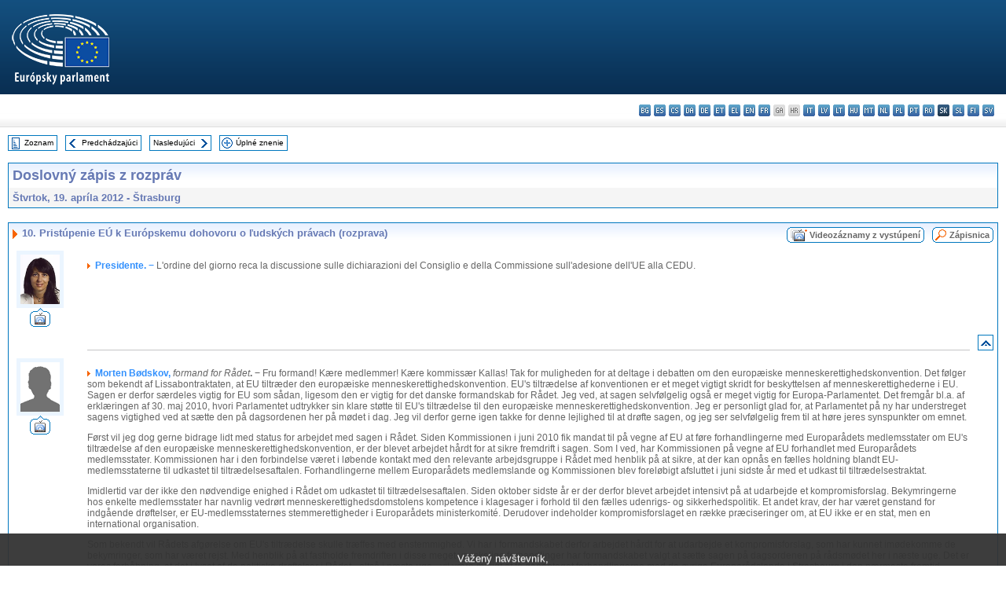

--- FILE ---
content_type: text/html; charset=UTF-8
request_url: https://www.europarl.europa.eu/doceo/document/CRE-7-2012-04-19-ITM-010_SK.html
body_size: 1864
content:
<!DOCTYPE html>
<html lang="en">
<head>
    <meta charset="utf-8">
    <meta name="viewport" content="width=device-width, initial-scale=1">
    <title></title>
    <style>
        body {
            font-family: "Arial";
        }
    </style>
    <script type="text/javascript">
    window.awsWafCookieDomainList = [];
    window.gokuProps = {
"key":"AQIDAHjcYu/GjX+QlghicBgQ/7bFaQZ+m5FKCMDnO+vTbNg96AH/fBFvfaA7K+1KaCan9LfqAAAAfjB8BgkqhkiG9w0BBwagbzBtAgEAMGgGCSqGSIb3DQEHATAeBglghkgBZQMEAS4wEQQMC0MccU5LrjWeBYrCAgEQgDs9i1wajYjyIVjI2IzdrlZ4K2f21dKYEHUFtx2cjX7w+A575drMLSELMlZIz+Gywfe6XhEbXsw2JTDb0A==",
          "iv":"D549FgEh+wAAB5GC",
          "context":"k+pztGEpW5Azm/t216iLp/zB8YMzOLKol/8ZKXGfYB2PNVF8dVgOKlaxbMBYYOHZ0Cm7uHmyQUis6ojAFFouvZ6LPZQFZKBvDhnH/os4baQCYg2nG0z6jnVvOA8qVTxNC14TX0SdqcwZgu+R9gL4jJ45/GlPpgG5f4bIIp+Hpg7binJlIBTozQQRtaDDOkKMJGgdb1QnLH/VB03TH+d69/06T1EZr2jJfoTYRa0tyg+bhG5ogFhYJGa++DM7S/56DsubsmFhgHLIPmuKAN83LZNzTwIrn4eGEZzv7gx0Bty/g9GVbgWVo2HQwe3sqAmyX0G/RuYYJjXKLMDQKjbHJ9HSVWihgXtu7vmimZ60Mm9hjAG4ztYwcJCI4Gj0lrBy0z3Lb3UW9ac9aIWwgX44aapf"
};
    </script>
    <script src="https://e3c1b12827d4.5ce583ec.us-east-2.token.awswaf.com/e3c1b12827d4/d7f65e927fcd/f9998b2f6105/challenge.js"></script>
</head>
<body>
    <div id="challenge-container"></div>
    <script type="text/javascript">
        AwsWafIntegration.saveReferrer();
        AwsWafIntegration.checkForceRefresh().then((forceRefresh) => {
            if (forceRefresh) {
                AwsWafIntegration.forceRefreshToken().then(() => {
                    window.location.reload(true);
                });
            } else {
                AwsWafIntegration.getToken().then(() => {
                    window.location.reload(true);
                });
            }
        });
    </script>
    <noscript>
        <h1>JavaScript is disabled</h1>
        In order to continue, we need to verify that you're not a robot.
        This requires JavaScript. Enable JavaScript and then reload the page.
    </noscript>
</body>
</html>

--- FILE ---
content_type: text/html;charset=UTF-8
request_url: https://www.europarl.europa.eu/doceo/document/CRE-7-2012-04-19-ITM-010_SK.html
body_size: 41998
content:
<!DOCTYPE html PUBLIC "-//W3C//DTD XHTML 1.0 Transitional//EN" "http://www.w3.org/TR/xhtml1/DTD/xhtml1-transitional.dtd">
<html xmlns="http://www.w3.org/1999/xhtml" xml:lang="sk" lang="sk"><head><meta http-equiv="Content-Type" content="text/html; charset=UTF-8" /><meta http-equiv="Content-Language" content="sk" />

<title>Doslovný zápis z rozpráv - Pristúpenie EÚ k Európskemu dohovoru o ľudských právach (rozprava) - Štvrtok, 19. apríla 2012</title><meta name="title" content="Doslovný zápis z rozpráv - Pristúpenie EÚ k Európskemu dohovoru o ľudských právach (rozprava) - Štvrtok, 19. apríla 2012" /><meta name="language" content="sk" />

<meta name="robots" content="index, follow, noodp, noydir, notranslate" /><meta name="copyright" content="© Európska únia, 2012 - Zdroj: Európsky parlament" /><meta name="available" content="19-04-2012" /><meta name="sipade-leg" content="7" /><meta name="sipade-type" content="CRE" /><meta property="og:title" content="Doslovný zápis z rozpráv - Pristúpenie EÚ k Európskemu dohovoru o ľudských právach (rozprava) - Štvrtok, 19. apríla 2012" /><meta property="og:image" content="https://www.europarl.europa.eu/website/common/img/icon/sharelogo_facebook.jpg" />

<link rel="canonical" href="https://www.europarl.europa.eu/doceo/document/CRE-7-2012-04-19-ITM-010_SK.html" />

<link href="/doceo/data/css/style_common.css" rel="stylesheet" type="text/css" /><link href="/doceo/data/css/style_common_print.css" rel="stylesheet" type="text/css" /><link href="/doceo/data/css/style_sipade.css" rel="stylesheet" type="text/css" /><link href="/doceo/data/css/style_activities.css" rel="stylesheet" type="text/css" /><link href="/doceo/data/css/common_sides.css" type="text/css" rel="stylesheet" /><link href="/doceo/data/css/style_sipade_oj_sched.css" type="text/css" rel="stylesheet" />
<script src="/doceo/data/js/overlib.js" type="text/javascript"> </script>
<script src="/doceo/data/js/swap_images.js" type="text/javascript"> </script>
<script src="/doceo/data/js/sipade.js" type="text/javascript"> </script>
<script src="/doceo/data/js/jquery-1.4.4.js" type="text/javascript"> </script>
<script src="/doceo/data/js/sipade-OJ-SYN.js" type="text/javascript"> </script><!--ATI analytics script--><script type="text/javascript" data-tracker-name="ATInternet" defer data-value="/website/webanalytics/ati-doceo.js" src="//www.europarl.europa.eu/website/privacy-policy/privacy-policy.js" ></script></head><body bgcolor="#FFFFFF"><div id="overDiv" style="position:absolute; visibility:hidden; z-index:1000;"> </div><a name="top"></a><table cellpadding="0" cellspacing="0" border="0" width="100%"><tr><td><div id="header_sides" class="new">
<a href="/portal/sk"><img alt="Návrat na portál Europarl" title="Návrat na portál Europarl" src="/doceo/data/img/EP_logo_neg_SK.png" /></a><h3 class="ep_hidden">Choisissez la langue de votre document :</h3><ul class="language_select">
            <li><a title="bg - български" class="bg on" href="/doceo/document/CRE-7-2012-04-19-ITM-010_BG.html">bg - български</a></li>
            <li><a title="es - español" class="es on" href="/doceo/document/CRE-7-2012-04-19-ITM-010_ES.html">es - español</a></li>
            <li><a title="cs - čeština" class="cs on" href="/doceo/document/CRE-7-2012-04-19-ITM-010_CS.html">cs - čeština</a></li>
            <li><a title="da - dansk" class="da on" href="/doceo/document/CRE-7-2012-04-19-ITM-010_DA.html">da - dansk</a></li>
            <li><a title="de - Deutsch" class="de on" href="/doceo/document/CRE-7-2012-04-19-ITM-010_DE.html">de - Deutsch</a></li>
            <li><a title="et - eesti keel" class="et on" href="/doceo/document/CRE-7-2012-04-19-ITM-010_ET.html">et - eesti keel</a></li>
            <li><a title="el - ελληνικά" class="el on" href="/doceo/document/CRE-7-2012-04-19-ITM-010_EL.html">el - ελληνικά</a></li>
            <li><a title="en - English" class="en on" href="/doceo/document/CRE-7-2012-04-19-ITM-010_EN.html">en - English</a></li>
            <li><a title="fr - français" class="fr on" href="/doceo/document/CRE-7-2012-04-19-ITM-010_FR.html">fr - français</a></li>
            <li class="ga" title="ga - Gaeilge">ga - Gaeilge</li>
            <li class="hr" title="hr - hrvatski">hr - hrvatski</li>
            <li><a title="it - italiano" class="it on" href="/doceo/document/CRE-7-2012-04-19-ITM-010_IT.html">it - italiano</a></li>
            <li><a title="lv - latviešu valoda" class="lv on" href="/doceo/document/CRE-7-2012-04-19-ITM-010_LV.html">lv - latviešu valoda</a></li>
            <li><a title="lt - lietuvių kalba" class="lt on" href="/doceo/document/CRE-7-2012-04-19-ITM-010_LT.html">lt - lietuvių kalba</a></li>
            <li><a title="hu - magyar" class="hu on" href="/doceo/document/CRE-7-2012-04-19-ITM-010_HU.html">hu - magyar</a></li>
            <li><a title="mt - Malti" class="mt on" href="/doceo/document/CRE-7-2012-04-19-ITM-010_MT.html">mt - Malti</a></li>
            <li><a title="nl - Nederlands" class="nl on" href="/doceo/document/CRE-7-2012-04-19-ITM-010_NL.html">nl - Nederlands</a></li>
            <li><a title="pl - polski" class="pl on" href="/doceo/document/CRE-7-2012-04-19-ITM-010_PL.html">pl - polski</a></li>
            <li><a title="pt - português" class="pt on" href="/doceo/document/CRE-7-2012-04-19-ITM-010_PT.html">pt - português</a></li>
            <li><a title="ro - română" class="ro on" href="/doceo/document/CRE-7-2012-04-19-ITM-010_RO.html">ro - română</a></li>
            <li class="sk selected" title="sk - slovenčina">sk - slovenčina</li>
            <li><a title="sl - slovenščina" class="sl on" href="/doceo/document/CRE-7-2012-04-19-ITM-010_SL.html">sl - slovenščina</a></li>
            <li><a title="fi - suomi" class="fi on" href="/doceo/document/CRE-7-2012-04-19-ITM-010_FI.html">fi - suomi</a></li>
            <li><a title="sv - svenska" class="sv on" href="/doceo/document/CRE-7-2012-04-19-ITM-010_SV.html">sv - svenska</a></li>
        </ul></div></td></tr><tr><td style="padding:10px;"><table width="100%" border="0" cellspacing="0" cellpadding="0"><tr><td><table border="0" align="left" cellpadding="0" cellspacing="0"><tr><td><table border="0" cellspacing="0" cellpadding="0" class="buttondocwin"><tr><td><a href="/doceo/document/CRE-7-2012-04-19-TOC_SK.html"><img src="/doceo/data/img/navi_index.gif" width="16" height="16" border="0" align="absmiddle" alt="" /></a></td><td valign="middle"> <a href="/doceo/document/CRE-7-2012-04-19-TOC_SK.html" title="Zoznam">Zoznam</a> </td></tr></table></td><td><img src="/doceo/data/img/spacer.gif" width="10" height="8" alt="" /></td><td><table border="0" cellspacing="0" cellpadding="0" class="buttondocwin"><tr><td><a href="/doceo/document/CRE-7-2012-04-19-ITM-009_SK.html"><img src="/doceo/data/img/navi_previous.gif" width="16" height="16" border="0" align="absmiddle" alt="" /></a></td><td valign="middle"> <a href="/doceo/document/CRE-7-2012-04-19-ITM-009_SK.html" title="Predchádzajúci">Predchádzajúci</a> </td></tr></table></td><td><img src="/doceo/data/img/spacer.gif" width="10" height="8" alt="" /></td><td><table border="0" cellspacing="0" cellpadding="0" class="buttondocwin"><tr><td valign="middle"> <a href="/doceo/document/CRE-7-2012-04-19-ITM-011_SK.html" title="Nasledujúci">Nasledujúci</a> </td><td><a href="/doceo/document/CRE-7-2012-04-19-ITM-011_SK.html"><img src="/doceo/data/img/navi_next.gif" width="16" height="16" border="0" align="absmiddle" alt="" /></a></td></tr></table></td><td><img src="/doceo/data/img/spacer.gif" width="10" height="8" alt="" /></td><td><table border="0" cellspacing="0" cellpadding="0" class="buttondocwin"><tr><td><a href="/doceo/document/CRE-7-2012-04-19_SK.html"><img src="/doceo/data/img/navi_moredetails.gif" width="16" height="16" border="0" align="absmiddle" alt="" /></a></td><td valign="middle"> <a href="/doceo/document/CRE-7-2012-04-19_SK.html" title="Úplné znenie">Úplné znenie</a> </td></tr></table></td><td><img src="/doceo/data/img/spacer.gif" width="10" height="8" alt="" /></td></tr><tr><td><img src="/doceo/data/img/spacer.gif" width="10" height="15" alt="" /></td></tr></table></td></tr></table><table width="100%" border="0" cellpadding="5" cellspacing="0" class="doc_box_header">
<tr>
<td align="left" valign="top" style="background-image:url(/doceo/data/img/gradient_blue.gif)" class="title_TA">Doslovný zápis z rozpráv</td><td valign="top" align="right" style="background-image:url(/doceo/data/img/gradient_blue.gif)"></td>
</tr>
<tr>
<td class="doc_title" align="left" valign="top" bgcolor="#F5F5F5">Štvrtok, 19. apríla 2012 - Štrasburg</td>
<td class="doc_title" align="right" valign="top" bgcolor="#F5F5F5"></td></tr></table><br />
<table width="100%" border="0" cellpadding="0" cellspacing="0" class="doc_box_header" style="padding-bottom:5px"><tr valign="top"><td>
<table width="100%" border="0" cellpadding="5" cellspacing="0"><tr valign="top" style="padding-bottom:0px;padding-left:5px;padding-right:5px;padding-top:5px"><td align="left" style="background-image:url(/doceo/data/img/gradient_blue.gif)" class="doc_title"><img src="/doceo/data/img/arrow_title_doc.gif" width="8" height="14" border="0" align="absmiddle" alt="" /> 10. Pristúpenie EÚ k Európskemu dohovoru o ľudských právach (rozprava)</td><td style="background-image:url(/doceo/data/img/gradient_blue.gif)" width="10"><table cellSpacing="0" cellPadding="0"><tr><td><a href="/plenary/sk/vod.html?mode=chapter&amp;vodLanguage=SK&amp;playerStartTime=20120419-15:00:47&amp;playerEndTime=20120419-16:20:40" target="_blank"><img width="29" height="20" src="/doceo/data/img/vod_all_speakers_left.gif" border="0" /></a></td><td class="switch_button_pv_cre"><a href="/plenary/sk/vod.html?mode=chapter&amp;vodLanguage=SK&amp;playerStartTime=20120419-15:00:47&amp;playerEndTime=20120419-16:20:40" target="_blank">Videozáznamy z vystúpení</a></td><td><a href="/plenary/sk/vod.html?mode=chapter&amp;vodLanguage=SK&amp;playerStartTime=20120419-15:00:47&amp;playerEndTime=20120419-16:20:40" target="_blank"><img width="5" height="20" src="/doceo/data/img/switch_pv_cre_right.gif" border="0" /></a></td></tr></table></td><td style="background-image:url(/doceo/data/img/gradient_blue.gif)" width="10"><table align="right" cellpadding="0" cellspacing="0"><tr><td><a href="/doceo/document/PV-7-2012-04-19-ITM-010_SK.html"><img src="/doceo/data/img/switch_pv_cre_left.gif" width="22" height="20" border="0" alt="" /></a></td><td class="switch_button_pv_cre"><a href="/doceo/document/PV-7-2012-04-19-ITM-010_SK.html">Zápisnica</a></td><td><a href="/doceo/document/PV-7-2012-04-19-ITM-010_SK.html"><img src="/doceo/data/img/switch_pv_cre_right.gif" width="5" height="20" border="0" alt="" /></a></td></tr></table></td></tr></table>
<a name="4-398-000"></a>
<table width="100%" border="0" cellpadding="5" cellspacing="0">
<tr><td width="70" align="center" valign="top"><table cellpadding="0" cellspacing="0" class="photoframe_blue"><tr><td><img alt="MPphoto" src="/mepphoto/1941.jpg" align="right" width="50" height="63" onerror="this.onerror='';this.src='/doceo/data/img/photo_generic.gif'" /></td></tr></table><table cellpadding="0" cellspacing="0"><tr><td><a title="Videozáznamy z vystúpení" href="/plenary/sk/vod.html?mode=unit&amp;vodLanguage=SK&amp;playerStartTime=20120419-15:00:47&amp;playerEndTime=20120419-15:01:21" target="_blank"><img width="26" height="24" src="/doceo/data/img/vod_one_speaker.gif" border="0" /></a></td></tr></table></td><td width="5"> </td><td align="left" valign="top">
<p class="contents"><img src="/doceo/data/img/arrow_summary.gif" align="absmiddle" alt="" />  <span class="doc_subtitle_level1_bis"><span class="bold">Presidente. − </span></span>  L'ordine del giorno reca la discussione sulle dichiarazioni del Consiglio e della Commissione sull'adesione dell'UE alla CEDU.</p></td><td width="16"> </td></tr>
<tr><td width="70"> </td><td width="5"> </td><td align="left" valign="bottom"><img src="/doceo/data/img/hr.gif" width="100%" height="1" alt="" /></td><td align="right" width="16"><table border="0" cellpadding="0" cellspacing="0" class="buttondocwin"><tbody><tr><td align="center"><a href="#top" title="Top"><img src="/doceo/data/img/navi_top.gif" width="16" height="16" border="0" alt="" /></a></td></tr></tbody></table></td></tr></table>
<a name="4-399-000"></a>
<table width="100%" border="0" cellpadding="5" cellspacing="0">
<tr><td width="70" align="center" valign="top"><table cellpadding="0" cellspacing="0" class="photoframe_blue"><tr><td><img alt="MPphoto" src="/doceo/data/img/photo_generic.gif" align="right" width="50" height="63" /></td></tr></table><table cellpadding="0" cellspacing="0"><tr><td><a title="Videozáznamy z vystúpení" href="/plenary/sk/vod.html?mode=unit&amp;vodLanguage=SK&amp;playerStartTime=20120419-15:01:21&amp;playerEndTime=20120419-15:06:34" target="_blank"><img width="26" height="24" src="/doceo/data/img/vod_one_speaker.gif" border="0" /></a></td></tr></table></td><td width="5"> </td><td align="left" valign="top">
<p class="contents"><img src="/doceo/data/img/arrow_summary.gif" align="absmiddle" alt="" />  <span class="doc_subtitle_level1_bis"><span class="bold">Morten Bødskov, </span></span>  <span class="italic">formand for Rådet</span><span class="bold">. − </span>Fru formand! Kære medlemmer! Kære kommissær Kallas! Tak for muligheden for at deltage i debatten om den europæiske menneskerettighedskonvention. Det følger som bekendt af Lissabontraktaten, at EU tiltræder den europæiske menneskerettighedskonvention. EU's tiltrædelse af konventionen er et meget vigtigt skridt for beskyttelsen af menneskerettighederne i EU. Sagen er derfor særdeles vigtig for EU som sådan, ligesom den er vigtig for det danske formandskab for Rådet. Jeg ved, at sagen selvfølgelig også er meget vigtig for Europa-Parlamentet. Det fremgår bl.a. af erklæringen af 30. maj 2010, hvori Parlamentet udtrykker sin klare støtte til EU's tiltrædelse til den europæiske menneskerettighedskonvention. Jeg er personligt glad for, at Parlamentet på ny har understreget sagens vigtighed ved at sætte den på dagsordenen her på mødet i dag. Jeg vil derfor gerne igen takke for denne lejlighed til at drøfte sagen, og jeg ser selvfølgelig frem til at høre jeres synspunkter om emnet.</p>
<p class="contents">Først vil jeg dog gerne bidrage lidt med status for arbejdet med sagen i Rådet. Siden Kommissionen i juni 2010 fik mandat til på vegne af EU at føre forhandlingerne med Europarådets medlemsstater om EU's tiltrædelse af den europæiske menneskerettighedskonvention, er der blevet arbejdet hårdt for at sikre fremdrift i sagen. Som I ved, har Kommissionen på vegne af EU forhandlet med Europarådets medlemsstater. Kommissionen har i den forbindelse været i løbende kontakt med den relevante arbejdsgruppe i Rådet med henblik på at sikre, at der kan opnås en fælles holdning blandt EU-medlemsstaterne til udkastet til tiltrædelsesaftalen. Forhandlingerne mellem Europarådets medlemslande og Kommissionen blev foreløbigt afsluttet i juni sidste år med et udkast til tiltrædelsestraktat.</p>
<p class="contents">Imidlertid var der ikke den nødvendige enighed i Rådet om udkastet til tiltrædelsesaftalen. Siden oktober sidste år er der derfor blevet arbejdet intensivt på at udarbejde et kompromisforslag. Bekymringerne hos enkelte medlemsstater har navnlig vedrørt menneskerettighedsdomstolens kompetence i klagesager i forhold til den fælles udenrigs- og sikkerhedspolitik. Et andet krav, der har været genstand for indgående drøftelser, er EU-medlemsstaternes stemmerettigheder i Europarådets ministerkomité. Derudover indeholder kompromisforslaget en række præciseringer om, at EU ikke er en stat, men en international organisation. </p>
<p class="contents">Som bekendt vil Rådets afgørelse om EU's tiltrædelse skulle træffes med enstemmighed. Vi har i formandskabet derfor arbejdet hårdt for at udarbejde et kompromisforslag, som har kunnet imødekomme de bekymringer, som har været rejst. Med henblik på at fastholde fremdriften i disse meget vanskelige forhandlinger har formandskabet valgt at sætte sagen på dagsordenen på rådsmødet her i næste uge. Det er vores forhåbning, at det i lyset af de politiske drøftelser i Rådet - altså i næste uge - vil være muligt at få genoptaget forhandlingerne med de øvrige Europarådslande i Strasbourg i den nærmeste fremtid.</p>
<p class="contents">Vi vil under det danske formandskab fortsat arbejde for at sikre fremdrift i forhandlingerne om aftaleudkastet, og vi vil selvfølgelig i denne forbindelse gøre vores yderste for at nå til en fælles EU-holdning til teksten. </p></td><td width="16"> </td></tr>
<tr><td width="70"> </td><td width="5"> </td><td align="left" valign="bottom"><img src="/doceo/data/img/hr.gif" width="100%" height="1" alt="" /></td><td align="right" width="16"><table border="0" cellpadding="0" cellspacing="0" class="buttondocwin"><tbody><tr><td align="center"><a href="#top" title="Top"><img src="/doceo/data/img/navi_top.gif" width="16" height="16" border="0" alt="" /></a></td></tr></tbody></table></td></tr></table>
<a name="4-400-000"></a>
<table width="100%" border="0" cellpadding="5" cellspacing="0">
<tr><td width="70" align="center" valign="top"><table cellpadding="0" cellspacing="0" class="photoframe_blue"><tr><td><img alt="MPphoto" src="/doceo/data/img/photo_generic.gif" align="right" width="50" height="63" /></td></tr></table><table cellpadding="0" cellspacing="0"><tr><td><a title="Videozáznamy z vystúpení" href="/plenary/sk/vod.html?mode=unit&amp;vodLanguage=SK&amp;playerStartTime=20120419-15:06:38&amp;playerEndTime=20120419-15:10:47" target="_blank"><img width="26" height="24" src="/doceo/data/img/vod_one_speaker.gif" border="0" /></a></td></tr></table></td><td width="5"> </td><td align="left" valign="top">
<p class="contents"><img src="/doceo/data/img/arrow_summary.gif" align="absmiddle" alt="" />  <span class="doc_subtitle_level1_bis"><span class="bold">Siim Kallas, </span></span>  <span class="italic">Vice-President of the Commission</span><span class="bold">. − </span>Madam President, honourable Members, Minister, the Commission is strongly committed to the EU’s rapid accession to the European Convention on Human Rights. In July 2010 the Commission opened technical negotiations on behalf of the Union with a group of fourteen experts appointed by the Steering Committee for Human Rights of the Council of Europe.</p>
<p class="contents">The draft accession agreement is based on five basic principles: accession will be neutral regarding the powers of the Union and its institutions; accession will preserve, as much as possible, the existing convention system; accession will be neutral regarding Member States’ obligations under the Convention; accession will not affect the autonomous interpretation of Union law; and accession will be on an equal footing with other parties to the Convention.</p>
<p class="contents">The agreement introduces a ‘co-respondent mechanism’ to apply where Member States implement Union law and where the applicant before the European Court of Human Rights challenges that law. In such cases the Union may participate in proceedings before the Court. If the Court concludes that there is a violation of the Convention, the Union will be bound by the judgment and must change its law.</p>
<p class="contents">The agreement also ensures the possibility of a prior involvement of the Court of Justice, allowing the European Court of Human Rights to assess the compatibility with the relevant Convention rights of the provision of Union law which is called into question.</p>
<p class="contents">The institutional rules of the accession agreement are very important. Firstly, a judge will be elected with respect to the Union at the European Court of Human Rights, with the same status and duties as the judges elected with respect to any other party to the European Convention of Human Rights. Secondly, the European Parliament will have the right to participate in electing all 48 European Court of Human Rights judges. Thirdly, the EU will have a voting right in the Committee of Ministers of the Council of Europe in Convention-related matters.</p>
<p class="contents">There will be adequate safeguards to ensure that the Committee of Ministers can effectively exercise its supervisory functions under the Convention, even when the EU and all Member States are obliged to vote in a coordinated manner.</p>
<p class="contents">Finally there will be a flat-rate Union financial contribution to the expenditure related to the functioning of the Convention, borne by the budget of the Council of Europe.</p>
<p class="contents">The results reached so far come very close to the position expressed by the European Parliament in its own-initiative report of 18 May 2010. Since September 2011, the draft accession agreement has been discussed by the special committee designated by the Council. Some Member States have requested changes to the draft agreement. Good progress has been made in solving the issues raised and I would like to thank the Polish and Danish Presidency for their work on this.</p>
<p class="contents">I would like to stress that the amendments envisaged preserve the overall architecture and balance of the draft accession agreement. The Commission, as the EU negotiator, will base itself on the orientations suggested by the special committee when negotiating the amendments to the draft agreement with the non-EU states of the Council of Europe.</p></td><td width="16"> </td></tr>
<tr><td width="70"> </td><td width="5"> </td><td align="left" valign="bottom"><img src="/doceo/data/img/hr.gif" width="100%" height="1" alt="" /></td><td align="right" width="16"><table border="0" cellpadding="0" cellspacing="0" class="buttondocwin"><tbody><tr><td align="center"><a href="#top" title="Top"><img src="/doceo/data/img/navi_top.gif" width="16" height="16" border="0" alt="" /></a></td></tr></tbody></table></td></tr></table>
<a name="4-401-000"></a>
<table width="100%" border="0" cellpadding="5" cellspacing="0">
<tr><td width="70" align="center" valign="top"><table cellpadding="0" cellspacing="0" class="photoframe_blue"><tr><td><img alt="MPphoto" src="/mepphoto/28150.jpg" align="right" width="50" height="63" onerror="this.onerror='';this.src='/doceo/data/img/photo_generic.gif'" /></td></tr></table><table cellpadding="0" cellspacing="0"><tr><td><a title="Videozáznamy z vystúpení" href="/plenary/sk/vod.html?mode=unit&amp;vodLanguage=SK&amp;playerStartTime=20120419-15:10:57&amp;playerEndTime=20120419-15:13:06" target="_blank"><img width="26" height="24" src="/doceo/data/img/vod_one_speaker.gif" border="0" /></a></td></tr></table></td><td width="5"> </td><td align="left" valign="top">
<p class="contents"><img src="/doceo/data/img/arrow_summary.gif" align="absmiddle" alt="" />  <span class="doc_subtitle_level1_bis"><span class="bold">Kinga Gál, </span></span>  <span class="italic">a PPE képviselőcsoport nevében</span><span class="bold">. – </span>Tisztelt Elnök Asszony! Miniszter Úr! Biztos Úr! Kedves Képviselőtársaim! Üdvözlöm a Tanács és a Bizottság által kifejtett álláspontot, amelyből az derül ki, hogy az emberi jogi egyezményhez való uniós csatlakozás, illetve az arról szóló szerződés szövege olyan irányba halad, hogy az hozzáadott értéket jelentsen majd az európai polgárok számára, hiszen ezt kérte a tárgyalások megkezdése előtt a jelentésem is a Bel- és Igazságügyi Bizottság részéről, amely jelentés számos eleme tükröződik a szerződésben. Külön meg kell köszönnöm a Bizottságnak azt, hogy rendszeresen tájékoztatta a képviselőket a tárgyalások állásáról és kifejthettük a véleményünket, az észrevételeinket megtehettük.</p>
<p class="contents">A hozzáadott érték, a hatékony jogérvényesítés szempontjait érvényesíteni kell a szükséges kompromisszumok meghozatala során is. Ugyanakkor nem ajánlom az európai polgárok körében a túlzott elvárások gerjesztését sem. Nagyon fontos a pontos információ, hogy miről is szól majd ez a csatlakozás, hiszen ha nem, akkor az szintén az uniós intézményekbe vetett bizalmat kezdené ki. A csatlakozási szerződéssel kapcsolatos kompromisszumkeresés közben azért ne feledkezzünk meg az érem másik oldaláról, a kezdetektől hangsúlyozott Strasbourgi Bírósági reformról, és annak szükségességéről. Én bízom benne, hogy a tegnap megkezdődött brightoni konferencia olyan válaszokat fog adni a felmerülő problémás kérdésekre e reformot illetően, ami megnyugtató lehet minden fél számára.</p>
<p class="contents">A csatlakozás csakis akkor lehet sikeres, ha valóban erősíti az eddig is működő európai intézményeket, illetve a tagállami igazságszolgáltatási rendszereket, mindazon létező eszközt is, amelyekkel a polgárok jogainak érvényesítését segítik elő, nem csak elviekben, de a mindennapi gyakorlatban egyaránt, és egy ilyen eszköznek látjuk ezt a szerződést. </p></td><td width="16"> </td></tr>
<tr><td width="70"> </td><td width="5"> </td><td align="left" valign="bottom"><img src="/doceo/data/img/hr.gif" width="100%" height="1" alt="" /></td><td align="right" width="16"><table border="0" cellpadding="0" cellspacing="0" class="buttondocwin"><tbody><tr><td align="center"><a href="#top" title="Top"><img src="/doceo/data/img/navi_top.gif" width="16" height="16" border="0" alt="" /></a></td></tr></tbody></table></td></tr></table>
<a name="4-402-000"></a>
<table width="100%" border="0" cellpadding="5" cellspacing="0">
<tr><td width="70" align="center" valign="top"><table cellpadding="0" cellspacing="0" class="photoframe_blue"><tr><td><img alt="MPphoto" src="/mepphoto/96768.jpg" align="right" width="50" height="63" onerror="this.onerror='';this.src='/doceo/data/img/photo_generic.gif'" /></td></tr></table><table cellpadding="0" cellspacing="0"><tr><td><a title="Videozáznamy z vystúpení" href="/plenary/sk/vod.html?mode=unit&amp;vodLanguage=SK&amp;playerStartTime=20120419-15:13:15&amp;playerEndTime=20120419-15:15:31" target="_blank"><img width="26" height="24" src="/doceo/data/img/vod_one_speaker.gif" border="0" /></a></td></tr></table></td><td width="5"> </td><td align="left" valign="top">
<p class="contents"><img src="/doceo/data/img/arrow_summary.gif" align="absmiddle" alt="" />  <span class="doc_subtitle_level1_bis"><span class="bold">Enrique Guerrero Salom, </span></span>  <span class="italic">en nombre del Grupo S&amp;D</span><span class="bold">. – </span>Señora Presidenta, señor Ministro, señor Comisario, tengo que empezar mi intervención expresando dos agradecimientos: un agradecimiento a la Comisión, que acaba de reconocer que ha negociado o se ha basado en un informe aprobado por este Parlamento, agradecimiento que hago extenso al señor Kremer, que ha presentado siempre ante la Comisión de Asuntos Constitucionales el estado de la situación en que se encontraba la negociación, y un agradecimiento al Consejo por el hecho de que haya puesto interés en este tema y lo lleve a la próxima reunión del Consejo la semana próxima.</p>
<p class="contents">A partir de este agradecimiento doble, tengo que plantear las siguientes preguntas: ¿Por qué estamos debatiendo este asunto ahora en el Parlamento? ¿Por qué lo hemos incluido en el orden del día? Porque estamos profundamente preocupados por la situación de bloqueo en que se encuentra en el seno del Consejo.</p>
<p class="contents">Este es un acuerdo que beneficia a los ciudadanos europeos, a los que les otorgará, cuando se apruebe, un grado de protección de sus derechos mayor que el que en estos momentos les garantiza la propia Unión, y son los ciudadanos europeos los que se están viendo limitados en la defensa de sus derechos porque el proceso no avanza en el seno del Consejo.</p>
<p class="contents">Ha habido muchas negociaciones entre la Comisión y el Consejo, y se han desbloqueado los temas fundamentales. Quedan dos, como ha señalado el Presidente del Consejo: el asunto relativo a la política exterior y también el otro asunto al que se ha referido sobre la eficacia de la posición común de los miembros de la Unión Europea en las decisiones del convenio.</p>
<p class="contents">Pero afrontemos los problemas con ánimo de resolverlos; no los utilicemos como instrumento de bloqueo para que no avance el proceso. Hace ya más de dos años que se aprobó el Tratado de Lisboa y va siendo hora de que también se aplique en este punto.</p></td><td width="16"> </td></tr>
<tr><td width="70"> </td><td width="5"> </td><td align="left" valign="bottom"><img src="/doceo/data/img/hr.gif" width="100%" height="1" alt="" /></td><td align="right" width="16"><table border="0" cellpadding="0" cellspacing="0" class="buttondocwin"><tbody><tr><td align="center"><a href="#top" title="Top"><img src="/doceo/data/img/navi_top.gif" width="16" height="16" border="0" alt="" /></a></td></tr></tbody></table></td></tr></table>
<a name="4-403-000"></a>
<table width="100%" border="0" cellpadding="5" cellspacing="0">
<tr><td width="70" align="center" valign="top"><table cellpadding="0" cellspacing="0" class="photoframe_blue"><tr><td><img alt="MPphoto" src="/mepphoto/39713.jpg" align="right" width="50" height="63" onerror="this.onerror='';this.src='/doceo/data/img/photo_generic.gif'" /></td></tr></table><table cellpadding="0" cellspacing="0"><tr><td><a title="Videozáznamy z vystúpení" href="/plenary/sk/vod.html?mode=unit&amp;vodLanguage=SK&amp;playerStartTime=20120419-15:15:37&amp;playerEndTime=20120419-15:17:49" target="_blank"><img width="26" height="24" src="/doceo/data/img/vod_one_speaker.gif" border="0" /></a></td></tr></table></td><td width="5"> </td><td align="left" valign="top">
<p class="contents"><img src="/doceo/data/img/arrow_summary.gif" align="absmiddle" alt="" />  <span class="doc_subtitle_level1_bis"><span class="bold">Renate Weber, </span></span>  <span class="italic">on behalf of the ALDE Group</span><span class="bold">. – </span>Madam President, colleagues, I am glad we are having this debate today. I am hoping for an open and public debate on the EU’s accession to the European Convention on Human Rights and on the so-called reform of the European Court of Human Rights, as the two issues are closely connected.</p>
<p class="contents">Regarding the EU’s accession to the European Convention, today we are in a situation of being in violation of the Treaties, particularly of Article 6 of the Treaty on European Union, which makes accession binding. The file is stuck in the Council due to the objections of the UK Government and partially of the French Government.</p>
<p class="contents">Concerning the so-called reform of the European Court of Human Rights, the UK Chairmanship of the Council of Europe is now – as we speak – holding a conference in Brighton, where several proposals are being discussed. I cannot stress enough how worried the European Court of Human Rights, the NGOs and human rights defenders are about some of these proposals. If accepted, these counter-reforms would severely diminish the rights of the victims of human rights violations.</p>
<p class="contents">More than 60 MEPs have signed an appeal on these issues, which I have promoted in the European Parliament, and many national MPs have done the same.</p>
<p class="contents">Let me also express concern about the fact that these two issues are being dealt with without any transparency. The Council examines session documents that are not accessible to the public and do not even appear on the registers. This is a violation of the Regulation on Access to Documents.</p>
<p class="contents">The Brighton Conference drafts are accessible only because of leaks. Neither the public nor NGOs have been consulted. This is not the way we should deal with fundamental rights issues in Europe. I think it is time for the Commission and the Council to make this clear to all Member States.</p>
<p class="contents">I appeal to the UK Government to change its position and to let the EU apply the Lisbon Treaty obligations, and I trust that my colleagues here will do their utmost to ensure that this happens.</p>
<p class="contents"><span class="italic">(The speaker agreed to take a blue-card question under Rule 149(8))</span></p></td><td width="16"> </td></tr>
<tr><td width="70"> </td><td width="5"> </td><td align="left" valign="bottom"><img src="/doceo/data/img/hr.gif" width="100%" height="1" alt="" /></td><td align="right" width="16"><table border="0" cellpadding="0" cellspacing="0" class="buttondocwin"><tbody><tr><td align="center"><a href="#top" title="Top"><img src="/doceo/data/img/navi_top.gif" width="16" height="16" border="0" alt="" /></a></td></tr></tbody></table></td></tr></table>
<a name="4-404-000"></a>
<table width="100%" border="0" cellpadding="5" cellspacing="0">
<tr><td width="70" align="center" valign="top"><table cellpadding="0" cellspacing="0" class="photoframe_blue"><tr><td><img alt="MPphoto" src="/mepphoto/4521.jpg" align="right" width="50" height="63" onerror="this.onerror='';this.src='/doceo/data/img/photo_generic.gif'" /></td></tr></table><table cellpadding="0" cellspacing="0"><tr><td><a title="Videozáznamy z vystúpení" href="/plenary/sk/vod.html?mode=unit&amp;vodLanguage=SK&amp;playerStartTime=20120419-15:17:58&amp;playerEndTime=20120419-15:18:46" target="_blank"><img width="26" height="24" src="/doceo/data/img/vod_one_speaker.gif" border="0" /></a></td></tr></table></td><td width="5"> </td><td align="left" valign="top">
<p class="contents"><img src="/doceo/data/img/arrow_summary.gif" align="absmiddle" alt="" />  <span class="doc_subtitle_level1_bis"><span class="bold">Charles Tannock (ECR), </span></span>  <span class="italic">blue-card question</span><span class="bold">. –</span> Madam President, why should the British public, or the French public for that matter, have any faith in a court which has judges from countries like Russia (witness the Khodorkovsky case) who are clearly not independent, and countries like Ukraine (witness the Tymoshenko case), where the judiciary is clearly not independent? Some of these judges have no judicial training – they are political appointees. Why should these foreign, unelected and unaccountable judges be able to decide on matters of our own national security and our criminal justice system in the United Kingdom? I am afraid there is no confidence in the integrity of this Court. It needs to be reformed and its powers need to be reined in. I am very sorry, but that is the feeling of most of my constituents.</p></td><td width="16"> </td></tr>
<tr><td width="70"> </td><td width="5"> </td><td align="left" valign="bottom"><img src="/doceo/data/img/hr.gif" width="100%" height="1" alt="" /></td><td align="right" width="16"><table border="0" cellpadding="0" cellspacing="0" class="buttondocwin"><tbody><tr><td align="center"><a href="#top" title="Top"><img src="/doceo/data/img/navi_top.gif" width="16" height="16" border="0" alt="" /></a></td></tr></tbody></table></td></tr></table>
<a name="4-405-000"></a>
<table width="100%" border="0" cellpadding="5" cellspacing="0">
<tr><td width="70" align="center" valign="top"><table cellpadding="0" cellspacing="0" class="photoframe_blue"><tr><td><img alt="MPphoto" src="/mepphoto/39713.jpg" align="right" width="50" height="63" onerror="this.onerror='';this.src='/doceo/data/img/photo_generic.gif'" /></td></tr></table><table cellpadding="0" cellspacing="0"><tr><td><a title="Videozáznamy z vystúpení" href="/plenary/sk/vod.html?mode=unit&amp;vodLanguage=SK&amp;playerStartTime=20120419-15:18:45&amp;playerEndTime=20120419-15:19:27" target="_blank"><img width="26" height="24" src="/doceo/data/img/vod_one_speaker.gif" border="0" /></a></td></tr></table></td><td width="5"> </td><td align="left" valign="top">
<p class="contents"><img src="/doceo/data/img/arrow_summary.gif" align="absmiddle" alt="" />  <span class="doc_subtitle_level1_bis"><span class="bold">Weber, Renate (ALDE), </span></span>  <span class="italic">blue-card answer</span><span class="bold">. – </span>Madam President, I think that my colleague is actually making a mistake and confusing the European Court of Human Rights in Strasbourg with the national courts in Russia, in Ukraine and in the other countries.</p>
<p class="contents">I think there is a huge difference between the two. If someone knows how the European Court of Human Rights functions, they understand that there is always the possibility of having the right decision. So far the jurisprudence of the European Court of Human Rights, which was literally applied also by the Luxembourg Court of Justice, has proved that it was a very good court with very sound decisions.</p></td><td width="16"> </td></tr>
<tr><td width="70"> </td><td width="5"> </td><td align="left" valign="bottom"><img src="/doceo/data/img/hr.gif" width="100%" height="1" alt="" /></td><td align="right" width="16"><table border="0" cellpadding="0" cellspacing="0" class="buttondocwin"><tbody><tr><td align="center"><a href="#top" title="Top"><img src="/doceo/data/img/navi_top.gif" width="16" height="16" border="0" alt="" /></a></td></tr></tbody></table></td></tr></table>
<a name="4-406-000"></a>
<table width="100%" border="0" cellpadding="5" cellspacing="0">
<tr><td width="70" align="center" valign="top"><table cellpadding="0" cellspacing="0" class="photoframe_blue"><tr><td><img alt="MPphoto" src="/mepphoto/96728.jpg" align="right" width="50" height="63" onerror="this.onerror='';this.src='/doceo/data/img/photo_generic.gif'" /></td></tr></table><table cellpadding="0" cellspacing="0"><tr><td><a title="Videozáznamy z vystúpení" href="/plenary/sk/vod.html?mode=unit&amp;vodLanguage=SK&amp;playerStartTime=20120419-15:19:36&amp;playerEndTime=20120419-15:21:18" target="_blank"><img width="26" height="24" src="/doceo/data/img/vod_one_speaker.gif" border="0" /></a></td></tr></table></td><td width="5"> </td><td align="left" valign="top">
<p class="contents"><img src="/doceo/data/img/arrow_summary.gif" align="absmiddle" alt="" />  <span class="doc_subtitle_level1_bis"><span class="bold">Barbara Lochbihler, </span></span>  <span class="italic">im Namen der Verts/ALE-Fraktion</span><span class="bold">. –</span> Frau Präsidentin, sehr geehrter Herr Minister Bødskov, sehr geehrter Herr Kommissar Kallas! In Brighton wird diese Woche über die Zukunft des Europäischen Menschenrechtsgerichtshofs debattiert und entschieden. Zweifellos stärken einige der geplanten Reformen das europäische Menschenrechtssystem. So wäre es zu begrüßen, wenn diejenigen Staaten, die die Straßburger Urteile nicht umsetzen, künftig konsequenter bestraft würden. Die im Entwurf der „Brighton Declarations“ skizzierten Fortschritte können aber nicht darüber hinwegtäuschen, dass Großbritannien seinen Vorsitz im Europarat zu nutzen versucht, um den Einfluss des Gerichts massiv zu schwächen. </p>
<p class="contents">Wenn – wie geplant – nationale Gerichtshöfe einen größeren Ermessensspielraum bei der Interpretation der europäischen Menschenrechtskonvention erhalten, droht dies die Rechtsprechung aufzuweichen. Innerhalb Europas könnten sich unterschiedliche Menschenrechtsstandards durchsetzen. Zudem zielen die geplanten Reformen augenscheinlich darauf ab, den Bürgerinnen und Bürgern weniger Möglichkeiten an die Hand zu geben, individuell bei den europäischen Richtern zu klagen. </p>
<p class="contents">Die Mitgliedstaaten sind daher aufgerufen, sich entschieden gegen diese versuchte Schwächung zu stellen, die auch eine Schwächung des gesamten Menschenrechtssystems bedeuten würde. Außerdem hat sich die Europäische Union mit dem Vertrag von Lissabon verpflichtet, der EMRK beizutreten. Herr Minister Bødskov hat darauf hingewiesen, dass das Parlament bereits vor zwei Jahren gefordert hat, dies auch umzusetzen, und deshalb ist es höchste Zeit, sich ganz entschieden an diese Arbeit zu machen.</p></td><td width="16"> </td></tr>
<tr><td width="70"> </td><td width="5"> </td><td align="left" valign="bottom"><img src="/doceo/data/img/hr.gif" width="100%" height="1" alt="" /></td><td align="right" width="16"><table border="0" cellpadding="0" cellspacing="0" class="buttondocwin"><tbody><tr><td align="center"><a href="#top" title="Top"><img src="/doceo/data/img/navi_top.gif" width="16" height="16" border="0" alt="" /></a></td></tr></tbody></table></td></tr></table>
<a name="4-407-000"></a>
<table width="100%" border="0" cellpadding="5" cellspacing="0">
<tr><td width="70" align="center" valign="top"><table cellpadding="0" cellspacing="0" class="photoframe_blue"><tr><td><img alt="MPphoto" src="/mepphoto/96957.jpg" align="right" width="50" height="63" onerror="this.onerror='';this.src='/doceo/data/img/photo_generic.gif'" /></td></tr></table><table cellpadding="0" cellspacing="0"><tr><td><a title="Videozáznamy z vystúpení" href="/plenary/sk/vod.html?mode=unit&amp;vodLanguage=SK&amp;playerStartTime=20120419-15:21:23&amp;playerEndTime=20120419-15:23:49" target="_blank"><img width="26" height="24" src="/doceo/data/img/vod_one_speaker.gif" border="0" /></a></td></tr></table></td><td width="5"> </td><td align="left" valign="top">
<p class="contents"><img src="/doceo/data/img/arrow_summary.gif" align="absmiddle" alt="" />  <span class="doc_subtitle_level1_bis"><span class="bold">Ashley Fox, </span></span>  <span class="italic">on behalf of the ECR Group</span><span class="bold">. – </span>Madam President, I am proud that the United Kingdom was one of the founding members of the European Convention of Human Rights. This was designed to protect fundamental human rights – the right to life, the right not to be tortured and the right to a fair trial. The Convention has noble aims and my group supports them, but we do not support the conduct of the European Court of Human Rights. Far too often the Court departs from its role of upholding fundamental rights and interferes with how democratic governments govern themselves. The recent decision to prevent the UK deporting Abu Qatada is one example. The demand of the Court that prisoners be given the right to vote is another.</p>
<p class="contents">Such judicial activism brings the Court into disrepute. It must be reformed, with most cases dealt with at national level and national courts given a greater margin of appreciation for making decisions.</p>
<p class="contents">My group is committed to protecting human rights, but we do not believe that the EU should sign the Convention. Given that every Member State is already a signatory to the Convention, what benefit is there in the EU signing as well? It seems to me that the chief beneficiary is the EU itself, which gets to use its new legal identity granted by the Treaty of Lisbon.</p>
<p class="contents">This is an opportunity for the EU to strut on the world stage and make very little difference to human rights – and what difference it does make will be negative. We will have two courts adjudicating within the EU, introducing competing jurisdictions which will only complicate matters. It also raises the issue of the EU itself having a role in any future reform of the Court of Human Rights. Involving the EU is a recipe for ensuring that no further reforms ever take place. I would urge colleagues here, and in Westminster, to think again before granting the EU more influence that we will live to regret.</p>
<p class="contents"><span class="italic">(The speaker agreed to take a blue-card question under Rule 149(8))</span></p></td><td width="16"> </td></tr>
<tr><td width="70"> </td><td width="5"> </td><td align="left" valign="bottom"><img src="/doceo/data/img/hr.gif" width="100%" height="1" alt="" /></td><td align="right" width="16"><table border="0" cellpadding="0" cellspacing="0" class="buttondocwin"><tbody><tr><td align="center"><a href="#top" title="Top"><img src="/doceo/data/img/navi_top.gif" width="16" height="16" border="0" alt="" /></a></td></tr></tbody></table></td></tr></table>
<a name="4-408-000"></a>
<table width="100%" border="0" cellpadding="5" cellspacing="0">
<tr><td width="70" align="center" valign="top"><table cellpadding="0" cellspacing="0" class="photoframe_blue"><tr><td><img alt="MPphoto" src="/mepphoto/4514.jpg" align="right" width="50" height="63" onerror="this.onerror='';this.src='/doceo/data/img/photo_generic.gif'" /></td></tr></table><table cellpadding="0" cellspacing="0"><tr><td><a title="Videozáznamy z vystúpení" href="/plenary/sk/vod.html?mode=unit&amp;vodLanguage=SK&amp;playerStartTime=20120419-15:23:47&amp;playerEndTime=20120419-15:24:46" target="_blank"><img width="26" height="24" src="/doceo/data/img/vod_one_speaker.gif" border="0" /></a></td></tr></table></td><td width="5"> </td><td align="left" valign="top">
<p class="contents"><img src="/doceo/data/img/arrow_summary.gif" align="absmiddle" alt="" />  <span class="doc_subtitle_level1_bis"><span class="bold">Andrew Duff (ALDE), </span></span>  <span class="italic">blue-card question</span><span class="bold">. – </span>Madam President, I wonder if Mr Fox would recall that the accession of the Union to the ECHR is a formal provision of the Treaty of Lisbon? The clause does not permit any discretion in this issue. It says that the Union shall accede to the ECHR.</p>
<p class="contents">Does he now wish to put the Union, and especially the United Kingdom, in breach of the Treaty of Lisbon?</p></td><td width="16"> </td></tr>
<tr><td width="70"> </td><td width="5"> </td><td align="left" valign="bottom"><img src="/doceo/data/img/hr.gif" width="100%" height="1" alt="" /></td><td align="right" width="16"><table border="0" cellpadding="0" cellspacing="0" class="buttondocwin"><tbody><tr><td align="center"><a href="#top" title="Top"><img src="/doceo/data/img/navi_top.gif" width="16" height="16" border="0" alt="" /></a></td></tr></tbody></table></td></tr></table>
<a name="4-409-000"></a>
<table width="100%" border="0" cellpadding="5" cellspacing="0">
<tr><td width="70" align="center" valign="top"><table cellpadding="0" cellspacing="0" class="photoframe_blue"><tr><td><img alt="MPphoto" src="/mepphoto/96957.jpg" align="right" width="50" height="63" onerror="this.onerror='';this.src='/doceo/data/img/photo_generic.gif'" /></td></tr></table><table cellpadding="0" cellspacing="0"><tr><td><a title="Videozáznamy z vystúpení" href="/plenary/sk/vod.html?mode=unit&amp;vodLanguage=SK&amp;playerStartTime=20120419-15:24:44&amp;playerEndTime=20120419-15:25:08" target="_blank"><img width="26" height="24" src="/doceo/data/img/vod_one_speaker.gif" border="0" /></a></td></tr></table></td><td width="5"> </td><td align="left" valign="top">
<p class="contents"><img src="/doceo/data/img/arrow_summary.gif" align="absmiddle" alt="" />  <span class="doc_subtitle_level1_bis"><span class="bold">Ashley Fox (ECR), </span></span>  <span class="italic">blue-card answer</span><span class="bold">. – </span>Madam President, I would remind Mr Duff that the Treaty of Lisbon was ratified without a referendum in the United Kingdom – as was promised by the Prime Minister Gordon Brown – and therefore my position is that we should seek to amend the Treaty so that this obligation no longer exists.</p>
<p class="contents"><span class="italic">(The speaker agreed to take a blue-card question under Rule 149(8))</span></p></td><td width="16"> </td></tr>
<tr><td width="70"> </td><td width="5"> </td><td align="left" valign="bottom"><img src="/doceo/data/img/hr.gif" width="100%" height="1" alt="" /></td><td align="right" width="16"><table border="0" cellpadding="0" cellspacing="0" class="buttondocwin"><tbody><tr><td align="center"><a href="#top" title="Top"><img src="/doceo/data/img/navi_top.gif" width="16" height="16" border="0" alt="" /></a></td></tr></tbody></table></td></tr></table>
<a name="4-410-000"></a>
<table width="100%" border="0" cellpadding="5" cellspacing="0">
<tr><td width="70" align="center" valign="top"><table cellpadding="0" cellspacing="0" class="photoframe_blue"><tr><td><img alt="MPphoto" src="/mepphoto/96960.jpg" align="right" width="50" height="63" onerror="this.onerror='';this.src='/doceo/data/img/photo_generic.gif'" /></td></tr></table><table cellpadding="0" cellspacing="0"><tr><td><a title="Videozáznamy z vystúpení" href="/plenary/sk/vod.html?mode=unit&amp;vodLanguage=SK&amp;playerStartTime=20120419-15:25:23&amp;playerEndTime=20120419-15:26:06" target="_blank"><img width="26" height="24" src="/doceo/data/img/vod_one_speaker.gif" border="0" /></a></td></tr></table></td><td width="5"> </td><td align="left" valign="top">
<p class="contents"><img src="/doceo/data/img/arrow_summary.gif" align="absmiddle" alt="" />  <span class="doc_subtitle_level1_bis"><span class="bold">Nicole Sinclaire (NI), </span></span>  <span class="italic">blue-card question</span><span class="bold">. – </span>Madam President, my colleague Mr Fox alluded to the fact that there are already 27 signatories to the Convention and that this would just be a pruning exercise – or rather a preening exercise – by the European Union. Would he not agree with me that this is a further stage of federalisation and that in the 2010 Conservative manifesto it was stated that it would repeal the Human Rights Act, which was brought in by the Labour Party?</p>
<p class="contents">Now, if this was actually signed, it would mean that they would not have the power to do so. Is this not another massive transference of sovereignty that his party will allow to happen?</p></td><td width="16"> </td></tr>
<tr><td width="70"> </td><td width="5"> </td><td align="left" valign="bottom"><img src="/doceo/data/img/hr.gif" width="100%" height="1" alt="" /></td><td align="right" width="16"><table border="0" cellpadding="0" cellspacing="0" class="buttondocwin"><tbody><tr><td align="center"><a href="#top" title="Top"><img src="/doceo/data/img/navi_top.gif" width="16" height="16" border="0" alt="" /></a></td></tr></tbody></table></td></tr></table>
<a name="4-411-000"></a>
<table width="100%" border="0" cellpadding="5" cellspacing="0">
<tr><td width="70" align="center" valign="top"><table cellpadding="0" cellspacing="0" class="photoframe_blue"><tr><td><img alt="MPphoto" src="/mepphoto/96957.jpg" align="right" width="50" height="63" onerror="this.onerror='';this.src='/doceo/data/img/photo_generic.gif'" /></td></tr></table><table cellpadding="0" cellspacing="0"><tr><td><a title="Videozáznamy z vystúpení" href="/plenary/sk/vod.html?mode=unit&amp;vodLanguage=SK&amp;playerStartTime=20120419-15:26:06&amp;playerEndTime=20120419-15:26:27" target="_blank"><img width="26" height="24" src="/doceo/data/img/vod_one_speaker.gif" border="0" /></a></td></tr></table></td><td width="5"> </td><td align="left" valign="top">
<p class="contents"><img src="/doceo/data/img/arrow_summary.gif" align="absmiddle" alt="" />  <span class="doc_subtitle_level1_bis"><span class="bold">Ashley Fox (ECR), </span></span>  <span class="italic">blue-card answer</span><span class="bold">. – </span>Madam President, I am fully aware of the commitment given in the Conservative Party manifesto. Regrettably we did not win the general election. We are part of a coalition and this is a policy of the coalition government of which the European Conservatives and the British Conservatives do not approve.</p>
<p class="contents"><span class="italic">(The speaker agreed to take a blue-card question under Rule 149(8))</span></p></td><td width="16"> </td></tr>
<tr><td width="70"> </td><td width="5"> </td><td align="left" valign="bottom"><img src="/doceo/data/img/hr.gif" width="100%" height="1" alt="" /></td><td align="right" width="16"><table border="0" cellpadding="0" cellspacing="0" class="buttondocwin"><tbody><tr><td align="center"><a href="#top" title="Top"><img src="/doceo/data/img/navi_top.gif" width="16" height="16" border="0" alt="" /></a></td></tr></tbody></table></td></tr></table>
<a name="4-412-000"></a>
<table width="100%" border="0" cellpadding="5" cellspacing="0">
<tr><td width="70" align="center" valign="top"><table cellpadding="0" cellspacing="0" class="photoframe_blue"><tr><td><img alt="MPphoto" src="/mepphoto/4529.jpg" align="right" width="50" height="63" onerror="this.onerror='';this.src='/doceo/data/img/photo_generic.gif'" /></td></tr></table><table cellpadding="0" cellspacing="0"><tr><td><a title="Videozáznamy z vystúpení" href="/plenary/sk/vod.html?mode=unit&amp;vodLanguage=SK&amp;playerStartTime=20120419-15:26:40&amp;playerEndTime=20120419-15:27:36" target="_blank"><img width="26" height="24" src="/doceo/data/img/vod_one_speaker.gif" border="0" /></a></td></tr></table></td><td width="5"> </td><td align="left" valign="top">
<p class="contents"><img src="/doceo/data/img/arrow_summary.gif" align="absmiddle" alt="" />  <span class="doc_subtitle_level1_bis"><span class="bold">Sarah Ludford (ALDE), </span></span>  <span class="italic">blue-card question</span><span class="bold">. – </span>Madam President, painful as it is to have family disagreements in public, will Mr Fox recognise that in the briefing distributed yesterday to UK MEPs it was said that the UK Government – and of course that is led by your prime minister Mr Cameron – is fully committed to EU accession to the European Convention on Human Rights? The benefits of such accession are that it will close the gap in human rights protection in the EU, as applicants will for the first time be able to bring a complaint before the Strasbourg court directly against the EU for alleged violation of Convention rights (which you should applaud), enable the EU to defend itself directly before the Strasbourg court, create legal certainty, and so on.</p>
<p class="contents">So are you telling us that you refute the view of a Conservative-led government?</p></td><td width="16"> </td></tr>
<tr><td width="70"> </td><td width="5"> </td><td align="left" valign="bottom"><img src="/doceo/data/img/hr.gif" width="100%" height="1" alt="" /></td><td align="right" width="16"><table border="0" cellpadding="0" cellspacing="0" class="buttondocwin"><tbody><tr><td align="center"><a href="#top" title="Top"><img src="/doceo/data/img/navi_top.gif" width="16" height="16" border="0" alt="" /></a></td></tr></tbody></table></td></tr></table>
<a name="4-413-000"></a>
<table width="100%" border="0" cellpadding="5" cellspacing="0">
<tr><td width="70" align="center" valign="top"><table cellpadding="0" cellspacing="0" class="photoframe_blue"><tr><td><img alt="MPphoto" src="/mepphoto/96957.jpg" align="right" width="50" height="63" onerror="this.onerror='';this.src='/doceo/data/img/photo_generic.gif'" /></td></tr></table><table cellpadding="0" cellspacing="0"><tr><td><a title="Videozáznamy z vystúpení" href="/plenary/sk/vod.html?mode=unit&amp;vodLanguage=SK&amp;playerStartTime=20120419-15:27:39&amp;playerEndTime=20120419-15:28:08" target="_blank"><img width="26" height="24" src="/doceo/data/img/vod_one_speaker.gif" border="0" /></a></td></tr></table></td><td width="5"> </td><td align="left" valign="top">
<p class="contents"><img src="/doceo/data/img/arrow_summary.gif" align="absmiddle" alt="" />  <span class="doc_subtitle_level1_bis"><span class="bold">Ashley Fox (ECR), </span></span>  <span class="italic">blue-card answer</span><span class="bold">. – </span>Madam President, I did not distribute any briefing yesterday. That was the briefing of the British Permanent Representative; they do not speak for me and they do not speak for my group – they speak for the coalition government. We are a Conservative party and we have a different policy on this issue which we believe is far more in tune with the British people.</p></td><td width="16"> </td></tr>
<tr><td width="70"> </td><td width="5"> </td><td align="left" valign="bottom"><img src="/doceo/data/img/hr.gif" width="100%" height="1" alt="" /></td><td align="right" width="16"><table border="0" cellpadding="0" cellspacing="0" class="buttondocwin"><tbody><tr><td align="center"><a href="#top" title="Top"><img src="/doceo/data/img/navi_top.gif" width="16" height="16" border="0" alt="" /></a></td></tr></tbody></table></td></tr></table>
<a name="4-414-000"></a>
<table width="100%" border="0" cellpadding="5" cellspacing="0">
<tr><td width="70" align="center" valign="top"><table cellpadding="0" cellspacing="0" class="photoframe_blue"><tr><td><img alt="MPphoto" src="/mepphoto/28497.jpg" align="right" width="50" height="63" onerror="this.onerror='';this.src='/doceo/data/img/photo_generic.gif'" /></td></tr></table><table cellpadding="0" cellspacing="0"><tr><td><a title="Videozáznamy z vystúpení" href="/plenary/sk/vod.html?mode=unit&amp;vodLanguage=SK&amp;playerStartTime=20120419-15:28:17&amp;playerEndTime=20120419-15:29:49" target="_blank"><img width="26" height="24" src="/doceo/data/img/vod_one_speaker.gif" border="0" /></a></td></tr></table></td><td width="5"> </td><td align="left" valign="top">
<p class="contents"><img src="/doceo/data/img/arrow_summary.gif" align="absmiddle" alt="" />  <span class="doc_subtitle_level1_bis"><span class="bold">Gerard Batten, </span></span>  <span class="italic">on behalf of the EFD Group</span><span class="bold">. – </span>Madam President, last year I wrote to David Cameron urging him to oppose the EU’s accession to the European Convention on Human Rights. The coalition government replied that they were obligated to accede to it and that in any case it would not change the existing situation regarding the UK.</p>
<p class="contents">EU accession to the ECHR is required under Article 6(2) of the Lisbon Treaty. Mr Cameron could have given the decision to the British people by honouring his promise, indeed his cast-iron guarantee, of a referendum on the Lisbon Treaty.</p>
<p class="contents">He reneged on that promise after the Labour Government had ratified the Treaty. But treaties are ratified by acts of parliament, and any act can be repealed. If he had wanted to, he could have repealed the ratification act and then submitted Lisbon to a referendum of the people. Instead he betrayed his promise and his guarantee turned out to be worthless.</p>
<p class="contents">Now the government tells us not to worry anyway, because it makes no difference. But this is not true either. Britain could not opt out of or reform the Convention even if it wanted to, because we are bound by the Lisbon Treaty. As usual the Tories betrayed Britain. Now they are in denial about the consequences of that betrayal. They had a solution and they did not use it.</p>
<p class="contents">Now the only solution is the one advocated by the UK Independence Party, which is for Britain to leave the European Union.</p>
<p class="contents"><span class="italic">(The speaker agreed to take a blue-card question under Rule 149(8))</span></p></td><td width="16"> </td></tr>
<tr><td width="70"> </td><td width="5"> </td><td align="left" valign="bottom"><img src="/doceo/data/img/hr.gif" width="100%" height="1" alt="" /></td><td align="right" width="16"><table border="0" cellpadding="0" cellspacing="0" class="buttondocwin"><tbody><tr><td align="center"><a href="#top" title="Top"><img src="/doceo/data/img/navi_top.gif" width="16" height="16" border="0" alt="" /></a></td></tr></tbody></table></td></tr></table>
<a name="4-415-000"></a>
<table width="100%" border="0" cellpadding="5" cellspacing="0">
<tr><td width="70" align="center" valign="top"><table cellpadding="0" cellspacing="0" class="photoframe_blue"><tr><td><img alt="MPphoto" src="/mepphoto/28251.jpg" align="right" width="50" height="63" onerror="this.onerror='';this.src='/doceo/data/img/photo_generic.gif'" /></td></tr></table><table cellpadding="0" cellspacing="0"><tr><td><a title="Videozáznamy z vystúpení" href="/plenary/sk/vod.html?mode=unit&amp;vodLanguage=SK&amp;playerStartTime=20120419-15:30:06&amp;playerEndTime=20120419-15:30:50" target="_blank"><img width="26" height="24" src="/doceo/data/img/vod_one_speaker.gif" border="0" /></a></td></tr></table></td><td width="5"> </td><td align="left" valign="top">
<p class="contents"><img src="/doceo/data/img/arrow_summary.gif" align="absmiddle" alt="" />  <span class="doc_subtitle_level1_bis"><span class="bold">Jörg Leichtfried (S&amp;D), </span></span>  <span class="italic">Frage nach dem Verfahren der blauen Karte</span><span class="bold">. –</span> Frau Präsidentin! Ich wollte mich jetzt einmal einmischen, damit das nicht eine rein britische Diskussion wird. Herr Batten, ich mache mir langsam Sorgen. Ich muss das ehrlich sagen. Aus Ihren früheren Wortmeldungen weiß ich, dass Sie Großbritannien nicht in der Europäischen Union haben wollten. Jetzt habe ich gehört, Sie wollen Großbritannien auch nicht bei der Europäischen Menschenrechtskonvention haben. Wenn Sie etwas nachdenken, wollen Sie Großbritannien in Zukunft dann vielleicht auch nicht in der UNO haben. Glauben Sie nicht, dass es langsam – wenn Sie sich durchsetzen würden – sehr einsam um Großbritannien würde und dass das Großbritannien insgesamt ganz massiv schaden würde? Das glaube ich nämlich!</p></td><td width="16"> </td></tr>
<tr><td width="70"> </td><td width="5"> </td><td align="left" valign="bottom"><img src="/doceo/data/img/hr.gif" width="100%" height="1" alt="" /></td><td align="right" width="16"><table border="0" cellpadding="0" cellspacing="0" class="buttondocwin"><tbody><tr><td align="center"><a href="#top" title="Top"><img src="/doceo/data/img/navi_top.gif" width="16" height="16" border="0" alt="" /></a></td></tr></tbody></table></td></tr></table>
<a name="4-416-000"></a>
<table width="100%" border="0" cellpadding="5" cellspacing="0">
<tr><td width="70" align="center" valign="top"><table cellpadding="0" cellspacing="0" class="photoframe_blue"><tr><td><img alt="MPphoto" src="/mepphoto/28497.jpg" align="right" width="50" height="63" onerror="this.onerror='';this.src='/doceo/data/img/photo_generic.gif'" /></td></tr></table><table cellpadding="0" cellspacing="0"><tr><td><a title="Videozáznamy z vystúpení" href="/plenary/sk/vod.html?mode=unit&amp;vodLanguage=SK&amp;playerStartTime=20120419-15:30:52&amp;playerEndTime=20120419-15:31:18" target="_blank"><img width="26" height="24" src="/doceo/data/img/vod_one_speaker.gif" border="0" /></a></td></tr></table></td><td width="5"> </td><td align="left" valign="top">
<p class="contents"><img src="/doceo/data/img/arrow_summary.gif" align="absmiddle" alt="" />  <span class="doc_subtitle_level1_bis"><span class="bold">Gerard Batten (EFD), </span></span>  <span class="italic">blue-card answer</span><span class="bold">. – </span>Madam President, I have never advocated that Britain should leave the United Nations, which is a properly-constituted international body.</p>
<p class="contents">It has always been my view, and it has been the policy of my party, that Britain should leave the European Convention on Human Rights and that we should repeal the Human Rights Act 1998. So I think I and my party have been entirely consistent in that.</p></td><td width="16"> </td></tr>
<tr><td width="70"> </td><td width="5"> </td><td align="left" valign="bottom"><img src="/doceo/data/img/hr.gif" width="100%" height="1" alt="" /></td><td align="right" width="16"><table border="0" cellpadding="0" cellspacing="0" class="buttondocwin"><tbody><tr><td align="center"><a href="#top" title="Top"><img src="/doceo/data/img/navi_top.gif" width="16" height="16" border="0" alt="" /></a></td></tr></tbody></table></td></tr></table>
<a name="4-417-000"></a>
<table width="100%" border="0" cellpadding="5" cellspacing="0">
<tr><td width="70" align="center" valign="top"><table cellpadding="0" cellspacing="0" class="photoframe_blue"><tr><td><img alt="MPphoto" src="/mepphoto/96858.jpg" align="right" width="50" height="63" onerror="this.onerror='';this.src='/doceo/data/img/photo_generic.gif'" /></td></tr></table><table cellpadding="0" cellspacing="0"><tr><td><a title="Videozáznamy z vystúpení" href="/plenary/sk/vod.html?mode=unit&amp;vodLanguage=SK&amp;playerStartTime=20120419-15:31:26&amp;playerEndTime=20120419-15:34:22" target="_blank"><img width="26" height="24" src="/doceo/data/img/vod_one_speaker.gif" border="0" /></a></td></tr></table></td><td width="5"> </td><td align="left" valign="top">
<p class="contents"><img src="/doceo/data/img/arrow_summary.gif" align="absmiddle" alt="" />  <span class="doc_subtitle_level1_bis"><span class="bold">Marie-Christine Vergiat, </span></span>  <span class="italic">au nom du groupe GUE/NGL</span><span class="bold">. – </span>Madame la Présidente, nous sommes quelques-uns dans cet hémicycle à considérer que les droits de l'homme sont des valeurs fondamentales non seulement pour l'Union européenne et ses citoyens mais pour l'ensemble de l'humanité.</p>
<p class="contents">La CEDH, comme la Déclaration universelle des droits de l'homme, sont nées des horreurs de la deuxième guerre mondiale pour protéger les citoyens, y compris contre la dérive des États et de leurs gouvernements. Les pays de l'Europe occidentale ont été particulièrement touchés. Ils ont longtemps été pionniers en la matière.</p>
<p class="contents">Or, depuis quelques années, notamment depuis les attentats du 11 septembre 2001, le respect des droits de l'homme dans ces pays régresse. Les arrêts de la Cour européenne des droits de l'homme sont là pour le montrer. Un nombre croissant d'États membres sont de plus en plus régulièrement condamnés.</p>
<p class="contents">L'adhésion de l'Union européenne à la CEDH est dès lors un symbole et nous voyons bien que pour un certain nombre d'États membres, l'article 6 du traité n'était qu'un chiffon de papier. Il y a les débats sur ce qui relève du droit européen et ce qui relève des droits nationaux et il y a la question de la compatibilité entre la Charte européenne des droits fondamentaux et la CEDH, certains États membres cherchant à réintroduire les réserves qu'ils ont mises dans la Charte dans les débats sur l'adhésion à la CEDH, alors que tous les États membres sont parties à la Convention. Donc où est le problème?</p>
<p class="contents">Il y a ceux qui disent que l'adhésion de l'Union européenne ne doit pas mettre en cause les compétences de la CJUE. Pour avoir participé à de nombreuses rencontres avec les juges de cette cour, je ne vois pas non plus où est le problème. La CJUE intègre les droits fondamentaux dans sa jurisprudence depuis 1970. L'intégration de la Charte des droits fondamentaux dans le traité, comme l'adhésion à la CEDH, vont l'aider à mieux faire respecter les droits fondamentaux.</p>
<p class="contents">D'autres encore s'inquiètent des compétences de la CEDH au-delà du territoire de l'Union européenne. Mais c'est sa nature et j'oserais dire que c'est au moment de l'intégration de l'article 6 qu'il fallait poser ces questions. En réalité, le problème est que certains États membres cherchent à mettre en cause le contenu même de la CEDH et le rôle de la Cour européenne et, pour cela, ils sont prêts à tout.</p>
<p class="contents">Sur ces bancs, nous sommes un certain nombre qui défendons une conception universelle et indivisible des droits de l'homme. Nous refusons le "deux poids, deux mesures" en matière de droits de l'homme. Nous pensons que pour être crédibles dans les combats qu'ils prétendent mener au niveau international en faveur des droits de l'homme, l'Union européenne et ses États membres doivent commencer par balayer devant leur porte.</p>
<p class="contents">Oui, l'adhésion de l'Union européenne à la CEDH est un symbole et toutes les tergiversations actuelles sont symptomatiques des dérives de certains États membres en ce domaine. Ces États membres qui n'ont de cesse de s'affranchir de leurs obligations en matière de droits de l'homme. Ce n'est pas la Cour qui a évolué, contrairement à ce que j'ai entendu, c'est le respect des droits fondamentaux par les États membres.</p>
<p class="contents">Depuis bientôt deux ans, on nous parle d'adhésion rapide. Il est temps de passer aux actes.</p></td><td width="16"> </td></tr>
<tr><td width="70"> </td><td width="5"> </td><td align="left" valign="bottom"><img src="/doceo/data/img/hr.gif" width="100%" height="1" alt="" /></td><td align="right" width="16"><table border="0" cellpadding="0" cellspacing="0" class="buttondocwin"><tbody><tr><td align="center"><a href="#top" title="Top"><img src="/doceo/data/img/navi_top.gif" width="16" height="16" border="0" alt="" /></a></td></tr></tbody></table></td></tr></table>
<a name="4-418-000"></a>
<table width="100%" border="0" cellpadding="5" cellspacing="0">
<tr><td width="70" align="center" valign="top"><table cellpadding="0" cellspacing="0" class="photoframe_blue"><tr><td><img alt="MPphoto" src="/mepphoto/96960.jpg" align="right" width="50" height="63" onerror="this.onerror='';this.src='/doceo/data/img/photo_generic.gif'" /></td></tr></table><table cellpadding="0" cellspacing="0"><tr><td><a title="Videozáznamy z vystúpení" href="/plenary/sk/vod.html?mode=unit&amp;vodLanguage=SK&amp;playerStartTime=20120419-15:34:29&amp;playerEndTime=20120419-15:36:07" target="_blank"><img width="26" height="24" src="/doceo/data/img/vod_one_speaker.gif" border="0" /></a></td></tr></table></td><td width="5"> </td><td align="left" valign="top">
<p class="contents"><img src="/doceo/data/img/arrow_summary.gif" align="absmiddle" alt="" />  <span class="doc_subtitle_level1_bis"><span class="bold">Nicole Sinclaire (NI). - </span></span>  Madam President, as a MEP I deal with constituency issues on a daily basis: issues where EU law affects people’s daily lives, either directly or indirectly.</p>
<p class="contents">I am here to tell you that there is one deeply flawed law that, above all others, damages British life and puts our lives in daily peril. It is the Human Rights Act. It is a rotten law that Britain loathes.</p>
<p class="contents">Human rights are worth protecting, and I am vocal in the protection of human rights. The Human Rights Act, however, was created in Britain by the Labour Party, which, despite warnings, was reckless as to the consequences.</p>
<p class="contents">However, this EU-backed – and soon to be enshrined – law is now routinely and regularly abused by those who can cause havoc in civil society. Terrorists, criminals and illegal immigrants, with and without cats.</p>
<p class="contents">More often than not, judges who apply human rights law decide that those rights trump those of the majority: decent, honest, hard-working British people. The case of Abu Qatada is attracting media attention. The human rights law, by allowing Abu Qatada to dodge deportation to Jordan, has inflamed the British public. Simply, the Court of Human Rights leaves Britain unable to defend its interests.</p>
<p class="contents">In a recent survey, 75% of British people said they think that the act should be scrapped altogether. It is the Lisbon Treaty that allows the EU to sign up to the ECHR, which further imprisons the British public, who never got a chance to say no through a referendum.</p>
<p class="contents">Let me tell you, the British public are shouting aloud: ‘No to the human rights law! Release us from these shackles’.</p>
<p class="contents"><span class="italic">(The speaker agreed to take a blue-card question under Rule 149(8))</span></p></td><td width="16"> </td></tr>
<tr><td width="70"> </td><td width="5"> </td><td align="left" valign="bottom"><img src="/doceo/data/img/hr.gif" width="100%" height="1" alt="" /></td><td align="right" width="16"><table border="0" cellpadding="0" cellspacing="0" class="buttondocwin"><tbody><tr><td align="center"><a href="#top" title="Top"><img src="/doceo/data/img/navi_top.gif" width="16" height="16" border="0" alt="" /></a></td></tr></tbody></table></td></tr></table>
<a name="4-419-000"></a>
<table width="100%" border="0" cellpadding="5" cellspacing="0">
<tr><td width="70" align="center" valign="top"><table cellpadding="0" cellspacing="0" class="photoframe_blue"><tr><td><img alt="MPphoto" src="/mepphoto/4532.jpg" align="right" width="50" height="63" onerror="this.onerror='';this.src='/doceo/data/img/photo_generic.gif'" /></td></tr></table><table cellpadding="0" cellspacing="0"><tr><td><a title="Videozáznamy z vystúpení" href="/plenary/sk/vod.html?mode=unit&amp;vodLanguage=SK&amp;playerStartTime=20120419-15:36:15&amp;playerEndTime=20120419-15:36:48" target="_blank"><img width="26" height="24" src="/doceo/data/img/vod_one_speaker.gif" border="0" /></a></td></tr></table></td><td width="5"> </td><td align="left" valign="top">
<p class="contents"><img src="/doceo/data/img/arrow_summary.gif" align="absmiddle" alt="" />  <span class="doc_subtitle_level1_bis"><span class="bold">Michael Cashman (S&amp;D), </span></span>  <span class="italic">blue-card question</span><span class="bold">. –</span> Madam President, would Ms Sinclaire take a correction? Sadly the British Labour Party did not invent human rights. They introduced the Human Rights Act, which gave the British public the right for British courts to intervene in these matters. Would she agree with me that, if the UK took her line and withdrew from the European Union, the rest of Europe would breathe a sigh of relief?</p></td><td width="16"> </td></tr>
<tr><td width="70"> </td><td width="5"> </td><td align="left" valign="bottom"><img src="/doceo/data/img/hr.gif" width="100%" height="1" alt="" /></td><td align="right" width="16"><table border="0" cellpadding="0" cellspacing="0" class="buttondocwin"><tbody><tr><td align="center"><a href="#top" title="Top"><img src="/doceo/data/img/navi_top.gif" width="16" height="16" border="0" alt="" /></a></td></tr></tbody></table></td></tr></table>
<a name="4-420-000"></a>
<table width="100%" border="0" cellpadding="5" cellspacing="0">
<tr><td width="70" align="center" valign="top"><table cellpadding="0" cellspacing="0" class="photoframe_blue"><tr><td><img alt="MPphoto" src="/mepphoto/96960.jpg" align="right" width="50" height="63" onerror="this.onerror='';this.src='/doceo/data/img/photo_generic.gif'" /></td></tr></table><table cellpadding="0" cellspacing="0"><tr><td><a title="Videozáznamy z vystúpení" href="/plenary/sk/vod.html?mode=unit&amp;vodLanguage=SK&amp;playerStartTime=20120419-15:36:46&amp;playerEndTime=20120419-15:37:48" target="_blank"><img width="26" height="24" src="/doceo/data/img/vod_one_speaker.gif" border="0" /></a></td></tr></table></td><td width="5"> </td><td align="left" valign="top">
<p class="contents"><img src="/doceo/data/img/arrow_summary.gif" align="absmiddle" alt="" />  <span class="doc_subtitle_level1_bis"><span class="bold">Nicole Sinclaire (NI), </span></span>  <span class="italic">blue-card answer</span><span class="bold">. –</span> Madam President, not as big a sigh of relief as the British public would! Yes, Mr Cashman, I agree with you. The Convention on Human Rights was actually written by British lawyers in the early 1950s. It was the Labour Party that signed the Human Rights Act, which enshrined it in British law. That was in 1998.</p>
<p class="contents">What it actually did was to empower every court, from the most minute up to the Supreme Court (no longer the House of Lords), to apply these human rights, and the judges have taken political jurisprudence. They have not gone along with the public or the elected government. That has to be wrong. In a democracy it should be the will of the people that reigns supreme.</p>
<p class="contents">If you talk about human rights, Mr Cashman, I want to point out one Labour politician, our High Representative Catherine Ashton – a Labour Party card-carrying member – who refused to do anything about the corrective rape of lesbians in Palestine. That is a disgrace.</p></td><td width="16"> </td></tr>
<tr><td width="70"> </td><td width="5"> </td><td align="left" valign="bottom"><img src="/doceo/data/img/hr.gif" width="100%" height="1" alt="" /></td><td align="right" width="16"><table border="0" cellpadding="0" cellspacing="0" class="buttondocwin"><tbody><tr><td align="center"><a href="#top" title="Top"><img src="/doceo/data/img/navi_top.gif" width="16" height="16" border="0" alt="" /></a></td></tr></tbody></table></td></tr></table>
<a name="4-421-000"></a>
<table width="100%" border="0" cellpadding="5" cellspacing="0">
<tr><td width="70" align="center" valign="top"><table cellpadding="0" cellspacing="0" class="photoframe_blue"><tr><td><img alt="MPphoto" src="/mepphoto/988.jpg" align="right" width="50" height="63" onerror="this.onerror='';this.src='/doceo/data/img/photo_generic.gif'" /></td></tr></table><table cellpadding="0" cellspacing="0"><tr><td><a title="Videozáznamy z vystúpení" href="/plenary/sk/vod.html?mode=unit&amp;vodLanguage=SK&amp;playerStartTime=20120419-15:37:55&amp;playerEndTime=20120419-15:39:43" target="_blank"><img width="26" height="24" src="/doceo/data/img/vod_one_speaker.gif" border="0" /></a></td></tr></table></td><td width="5"> </td><td align="left" valign="top">
<p class="contents"><img src="/doceo/data/img/arrow_summary.gif" align="absmiddle" alt="" />  <span class="doc_subtitle_level1_bis"><span class="bold">Carlo Casini (PPE). -</span></span>   Signora Presidente, onorevoli colleghi, l'articolo 6 va attuato, e va attuato presto, perché è un obbligo giuridico che ci è imposto. La commissione che ho l'onore di presiedere ha lavorato celermente – ringrazio l'onorevole Guerrero Salom e ringrazio i colleghi che hanno lavorato – è stato istituito anche un gruppo di contatto fra l'Assemblea parlamentare del Consiglio d'Europa e il Parlamento europeo, credo che questo contatto dovrà essere ancora ripreso, l'invito al Signor ministro e al Signor Commissario è ormai quello di accelerare i tempi e concludere. </p>
<p class="contents">Non nascondo i problemi, che non sono di ordine strutturale, li abbiamo già risolti tutti quelli di ordine strutturale si può dire, ci sono certamente problemi di carattere sostanziale e procedurale, ma non possono essere risolti se non attraverso la pratica, una volta che l'Unione avrà aderito alla convenzione. </p>
<p class="contents">Dal punto di vista sostanziale c'è un fenomeno particolare. Che io sappia, è l'unico caso al mondo in cui una dichiarazione, un atto giuridicamente vincolante sui diritti dell'uomo si inserisce all'interno di un contesto territoriale in cui c'è un altro atto giuridico, che è la Convenzione del Consiglio d'Europa, all'interno della quale vi è la Carta dei diritti fondamentali dell'Unione europea. Questo pone qualche problema, certamente, oltretutto di carattere procedurale, perché chi avrà l'ultima parola? </p>
<p class="contents">Questo è il grande problema, ma non lo possiamo risolvere ora. Intanto aderiamo, la soluzione verrà fuori dalla giurisprudenza, probabilmente sfruttando il principio che la Corte europea dei diritti dell'uomo esige, prima di essere adita dagli interessati, che tutti gli altri strumenti di ricorso siano stati attuati. In questo senso la Corte europea dei diritti dell'uomo potrebbe essere l'ultima istanza, anche dopo la Corte di giustizia. </p>
<p class="contents"><span class="italic">(L'oratore accetta di rispondere a una domanda "cartellino blu" (articolo 149, paragrafo 8 del regolamento)).</span></p></td><td width="16"> </td></tr>
<tr><td width="70"> </td><td width="5"> </td><td align="left" valign="bottom"><img src="/doceo/data/img/hr.gif" width="100%" height="1" alt="" /></td><td align="right" width="16"><table border="0" cellpadding="0" cellspacing="0" class="buttondocwin"><tbody><tr><td align="center"><a href="#top" title="Top"><img src="/doceo/data/img/navi_top.gif" width="16" height="16" border="0" alt="" /></a></td></tr></tbody></table></td></tr></table>
<a name="4-422-000"></a>
<table width="100%" border="0" cellpadding="5" cellspacing="0">
<tr><td width="70" align="center" valign="top"><table cellpadding="0" cellspacing="0" class="photoframe_blue"><tr><td><img alt="MPphoto" src="/mepphoto/4262.jpg" align="right" width="50" height="63" onerror="this.onerror='';this.src='/doceo/data/img/photo_generic.gif'" /></td></tr></table><table cellpadding="0" cellspacing="0"><tr><td><a title="Videozáznamy z vystúpení" href="/plenary/sk/vod.html?mode=unit&amp;vodLanguage=SK&amp;playerStartTime=20120419-15:39:54&amp;playerEndTime=20120419-15:40:36" target="_blank"><img width="26" height="24" src="/doceo/data/img/vod_one_speaker.gif" border="0" /></a></td></tr></table></td><td width="5"> </td><td align="left" valign="top">
<p class="contents"><img src="/doceo/data/img/arrow_summary.gif" align="absmiddle" alt="" />  <span class="doc_subtitle_level1_bis"><span class="bold">Jo Leinen (S&amp;D), </span></span>  <span class="italic">Frage nach dem Verfahren der blauen Karte</span><span class="bold">. –</span> Herr Kollege Casini, würden Sie mir zustimmen, dass die EU, wenn sie dem Menschenrechtsgerichtshof beitritt, sich dann auch für eine bessere Ausstattung des Gerichtshofs in Straßburg einsetzen muss? Wir wissen, dass die Richter völlig überlastet sind und schlechter ausgestattet sind als die Richter in Luxemburg. Die EU sollte – und da frage ich Sie, ob Sie zustimmen – dafür sorgen, dass sie die gleichen Arbeitsbedingungen, die gleichen Standards, die gleiche Ausstattung haben, denn dann können wir auch auf gute Urteile hoffen. Würden Sie sich dafür einsetzen, dass das Parlament und die EU eine bessere Ausstattung des Gerichtshofs in Straßburg unterstützen?</p></td><td width="16"> </td></tr>
<tr><td width="70"> </td><td width="5"> </td><td align="left" valign="bottom"><img src="/doceo/data/img/hr.gif" width="100%" height="1" alt="" /></td><td align="right" width="16"><table border="0" cellpadding="0" cellspacing="0" class="buttondocwin"><tbody><tr><td align="center"><a href="#top" title="Top"><img src="/doceo/data/img/navi_top.gif" width="16" height="16" border="0" alt="" /></a></td></tr></tbody></table></td></tr></table>
<a name="4-423-000"></a>
<table width="100%" border="0" cellpadding="5" cellspacing="0">
<tr><td width="70" align="center" valign="top"><table cellpadding="0" cellspacing="0" class="photoframe_blue"><tr><td><img alt="MPphoto" src="/mepphoto/988.jpg" align="right" width="50" height="63" onerror="this.onerror='';this.src='/doceo/data/img/photo_generic.gif'" /></td></tr></table><table cellpadding="0" cellspacing="0"><tr><td><a title="Videozáznamy z vystúpení" href="/plenary/sk/vod.html?mode=unit&amp;vodLanguage=SK&amp;playerStartTime=20120419-15:40:38&amp;playerEndTime=20120419-15:40:54" target="_blank"><img width="26" height="24" src="/doceo/data/img/vod_one_speaker.gif" border="0" /></a></td></tr></table></td><td width="5"> </td><td align="left" valign="top">
<p class="contents"><img src="/doceo/data/img/arrow_summary.gif" align="absmiddle" alt="" />  <span class="doc_subtitle_level1_bis"><span class="bold">Carlo Casini (PPE), </span></span>  <span class="italic">Risposta a una domanda "cartellino blu"</span><span class="bold">. –</span> Signora Presidente, onorevoli colleghi, credo di essere d'accordo, non sono in opposizione con quello che ha detto l'onorevole Jo Leinen. Nella misura in cui abbiamo la competenza per poterlo fare e per poterlo proporre, credo che la mia commissione debba tenere conto di questa istanza.</p></td><td width="16"> </td></tr>
<tr><td width="70"> </td><td width="5"> </td><td align="left" valign="bottom"><img src="/doceo/data/img/hr.gif" width="100%" height="1" alt="" /></td><td align="right" width="16"><table border="0" cellpadding="0" cellspacing="0" class="buttondocwin"><tbody><tr><td align="center"><a href="#top" title="Top"><img src="/doceo/data/img/navi_top.gif" width="16" height="16" border="0" alt="" /></a></td></tr></tbody></table></td></tr></table>
<a name="4-424-000"></a>
<table width="100%" border="0" cellpadding="5" cellspacing="0">
<tr><td width="70" align="center" valign="top"><table cellpadding="0" cellspacing="0" class="photoframe_blue"><tr><td><img alt="MPphoto" src="/mepphoto/96812.jpg" align="right" width="50" height="63" onerror="this.onerror='';this.src='/doceo/data/img/photo_generic.gif'" /></td></tr></table><table cellpadding="0" cellspacing="0"><tr><td><a title="Videozáznamy z vystúpení" href="/plenary/sk/vod.html?mode=unit&amp;vodLanguage=SK&amp;playerStartTime=20120419-15:40:58&amp;playerEndTime=20120419-15:43:09" target="_blank"><img width="26" height="24" src="/doceo/data/img/vod_one_speaker.gif" border="0" /></a></td></tr></table></td><td width="5"> </td><td align="left" valign="top">
<p class="contents"><img src="/doceo/data/img/arrow_summary.gif" align="absmiddle" alt="" />  <span class="doc_subtitle_level1_bis"><span class="bold">Juan Fernando López Aguilar (S&amp;D). - </span></span>  Señora Presidenta, si este debate está teniendo lugar es porque estamos ante un doble mandato. Para empezar, un mandato del Tratado de la Unión Europea —según el Tratado de Lisboa— no es una sugerencia. ¡No! Señala un mandato de conclusión de la incorporación de la Unión Europea al Convenio Europeo de Derechos Humanos. Pero también estamos ante un mandato de negociación que vincula a la Comisión, para que haga realidad la ejecución de ese mandato.</p>
<p class="contents">Las razones son muy buenas, y es que el Convenio Europeo de Derechos Humanos, tal y como ha sido interpretado por el Tribunal Europeo de Derechos Humanos que lo garantiza, ha contribuido de manera sustantiva a una cultura jurídica de alcance europeo que ha mejorado la vida de los millones de europeos que han visto satisfechas sus demandas ante el Tribunal Europeo de Derechos Humanos, cuando habían agotado las instancias judiciales que les garantizaban los derechos fundamentales de sus propios ordenamientos internos. </p>
<p class="contents">Somos conscientes de que esto plantea dificultades. Llevamos mucho tiempo de negociación ya. Va siendo hora de que ejecutemos ese mandato y lo llevemos a cumplimiento. </p>
<p class="contents">El Tribunal Europeo de Derechos Humanos de Estrasburgo y el Tribunal de Justicia de la Unión Europea en Luxemburgo deberán dialogar y esto, sin duda ninguna, será una cuestión compleja. Pero, lo que está claro es que esto enriquece la protección jurídica de los derechos de ciudadanía de los ciudadanos europeos y que, por tanto, es el momento en que la Comisión debe emplearse a fondo para resolver, con el Consejo, los obstáculos que continúan interponiendo algunos Estados miembros, para que los ciudadanos europeos vean finalmente satisfecho este mandato que está en el Tratado de Lisboa.</p>
<p class="contents">No existe ni un solo país que no haya visto mejorada la atención a los derechos humanos garantizados por el Convenio como consecuencia de la jurisprudencia del Tribunal Europeo de Derechos Humanos y, en la medida en que haya una injusticia que haya podido ser reparada por la jurisprudencia del Tribunal Europeo de Derechos Humanos, hay que concluir que el mandato tiene pleno sentido y ya va siendo hora de que lo llevemos a cumplimiento.</p></td><td width="16"> </td></tr>
<tr><td width="70"> </td><td width="5"> </td><td align="left" valign="bottom"><img src="/doceo/data/img/hr.gif" width="100%" height="1" alt="" /></td><td align="right" width="16"><table border="0" cellpadding="0" cellspacing="0" class="buttondocwin"><tbody><tr><td align="center"><a href="#top" title="Top"><img src="/doceo/data/img/navi_top.gif" width="16" height="16" border="0" alt="" /></a></td></tr></tbody></table></td></tr></table>
<a name="4-425-000"></a>
<table width="100%" border="0" cellpadding="5" cellspacing="0">
<tr><td width="70" align="center" valign="top"><table cellpadding="0" cellspacing="0" class="photoframe_blue"><tr><td><img alt="MPphoto" src="/mepphoto/4514.jpg" align="right" width="50" height="63" onerror="this.onerror='';this.src='/doceo/data/img/photo_generic.gif'" /></td></tr></table><table cellpadding="0" cellspacing="0"><tr><td><a title="Videozáznamy z vystúpení" href="/plenary/sk/vod.html?mode=unit&amp;vodLanguage=SK&amp;playerStartTime=20120419-15:43:15&amp;playerEndTime=20120419-15:45:41" target="_blank"><img width="26" height="24" src="/doceo/data/img/vod_one_speaker.gif" border="0" /></a></td></tr></table></td><td width="5"> </td><td align="left" valign="top">
<p class="contents"><img src="/doceo/data/img/arrow_summary.gif" align="absmiddle" alt="" />  <span class="doc_subtitle_level1_bis"><span class="bold">Andrew Duff (ALDE). - </span></span>  Madam President, the Union’s accession to the ECHR was the quid pro quo for the decision to make the Charter of Fundamental Rights binding. It now falls on all 27 Member States to bring that agreement to a successful conclusion – not least Britain, which used to be the pioneer and the advocate of fundamental rights but unfortunately now seems to be suffering from acute withdrawal symptoms.</p>
<p class="contents">The British are specifically demanding unanimity for Council decisions concerning the ECHR post-accession. This distorts the logic of the Treaty of Lisbon and weakens the role of the Commission in representing the Union inside the Committee of Ministers. Could I remind the Presidency of the Council that this Parliament must also grant its consent to the final agreement? I can assure you from the ALDE Group that if we are not entirely satisfied that the internal rules follow the logic of Lisbon, it is extremely improbable that we will be inclined to grant our consent.</p>
<p class="contents"><span class="italic">(The speaker agreed to take a blue-card question under Rule 149(8))</span></p></td><td width="16"> </td></tr>
<tr><td width="70"> </td><td width="5"> </td><td align="left" valign="bottom"><img src="/doceo/data/img/hr.gif" width="100%" height="1" alt="" /></td><td align="right" width="16"><table border="0" cellpadding="0" cellspacing="0" class="buttondocwin"><tbody><tr><td align="center"><a href="#top" title="Top"><img src="/doceo/data/img/navi_top.gif" width="16" height="16" border="0" alt="" /></a></td></tr></tbody></table></td></tr></table>
<a name="4-426-000"></a>
<table width="100%" border="0" cellpadding="5" cellspacing="0">
<tr><td width="70" align="center" valign="top"><table cellpadding="0" cellspacing="0" class="photoframe_blue"><tr><td><img alt="MPphoto" src="/mepphoto/4521.jpg" align="right" width="50" height="63" onerror="this.onerror='';this.src='/doceo/data/img/photo_generic.gif'" /></td></tr></table><table cellpadding="0" cellspacing="0"><tr><td><a title="Videozáznamy z vystúpení" href="/plenary/sk/vod.html?mode=unit&amp;vodLanguage=SK&amp;playerStartTime=20120419-15:45:53&amp;playerEndTime=20120419-15:46:51" target="_blank"><img width="26" height="24" src="/doceo/data/img/vod_one_speaker.gif" border="0" /></a></td></tr></table></td><td width="5"> </td><td align="left" valign="top">
<p class="contents"><img src="/doceo/data/img/arrow_summary.gif" align="absmiddle" alt="" />  <span class="doc_subtitle_level1_bis"><span class="bold">Charles Tannock (ECR), </span></span>  <span class="italic">blue-card question</span><span class="bold">. – </span>Madam President, would Mr Duff accept that the Treaty of Lisbon was objected to by the Conservative Party in opposition? We inherited it in a coalition government with your party, Mr Duff. We do not particularly like a lot of its content and therefore politics is the art of the possible. If we can find ways of obstructing certain dislikeable bits of it, why can we not do that?</p>
<p class="contents">It is perfectly obvious that there are other parts of the Treaties which other countries do not implement when they feel it is in their national interest. I think of the euro for instance. Sweden is obliged to join the euro; it has never done so. It has always maintained its right to stay out politically even though not juridically.</p>
<p class="contents">Surely, as a British citizen, you would respect the right of the British Prime Minister to use all legal instruments available within the Council to delay the day for as long as possible, given the fact that the European Court of Human Rights is deeply unpopular now in the United Kingdom?</p></td><td width="16"> </td></tr>
<tr><td width="70"> </td><td width="5"> </td><td align="left" valign="bottom"><img src="/doceo/data/img/hr.gif" width="100%" height="1" alt="" /></td><td align="right" width="16"><table border="0" cellpadding="0" cellspacing="0" class="buttondocwin"><tbody><tr><td align="center"><a href="#top" title="Top"><img src="/doceo/data/img/navi_top.gif" width="16" height="16" border="0" alt="" /></a></td></tr></tbody></table></td></tr></table>
<a name="4-427-000"></a>
<table width="100%" border="0" cellpadding="5" cellspacing="0">
<tr><td width="70" align="center" valign="top"><table cellpadding="0" cellspacing="0" class="photoframe_blue"><tr><td><img alt="MPphoto" src="/mepphoto/4514.jpg" align="right" width="50" height="63" onerror="this.onerror='';this.src='/doceo/data/img/photo_generic.gif'" /></td></tr></table><table cellpadding="0" cellspacing="0"><tr><td><a title="Videozáznamy z vystúpení" href="/plenary/sk/vod.html?mode=unit&amp;vodLanguage=SK&amp;playerStartTime=20120419-15:46:49&amp;playerEndTime=20120419-15:47:58" target="_blank"><img width="26" height="24" src="/doceo/data/img/vod_one_speaker.gif" border="0" /></a></td></tr></table></td><td width="5"> </td><td align="left" valign="top">
<p class="contents"><img src="/doceo/data/img/arrow_summary.gif" align="absmiddle" alt="" />  <span class="doc_subtitle_level1_bis"><span class="bold">Andrew Duff (ALDE), </span></span>  <span class="italic">blue-card answer</span><span class="bold">. – </span>Madam President, I cannot speak on behalf of the Conservative Party, but I am astonished that such a party – the party of Winston Churchill – now seeks to block binding the Union to the provisions of the European Convention of Strasbourg. That seems to me to be completely flying in the face of Conservative Party history and indeed ideology.</p>
<p class="contents">I would like to ask Mr Tannock and his colleagues: why are you so frightened of UKIP that you are playing to the right-wing gallery?</p></td><td width="16"> </td></tr>
<tr><td width="70"> </td><td width="5"> </td><td align="left" valign="bottom"><img src="/doceo/data/img/hr.gif" width="100%" height="1" alt="" /></td><td align="right" width="16"><table border="0" cellpadding="0" cellspacing="0" class="buttondocwin"><tbody><tr><td align="center"><a href="#top" title="Top"><img src="/doceo/data/img/navi_top.gif" width="16" height="16" border="0" alt="" /></a></td></tr></tbody></table></td></tr></table>
<a name="4-428-000"></a>
<table width="100%" border="0" cellpadding="5" cellspacing="0">
<tr><td width="70" align="center" valign="top"><table cellpadding="0" cellspacing="0" class="photoframe_blue"><tr><td><img alt="MPphoto" src="/mepphoto/4531.jpg" align="right" width="50" height="63" onerror="this.onerror='';this.src='/doceo/data/img/photo_generic.gif'" /></td></tr></table><table cellpadding="0" cellspacing="0"><tr><td><a title="Videozáznamy z vystúpení" href="/plenary/sk/vod.html?mode=unit&amp;vodLanguage=SK&amp;playerStartTime=20120419-15:48:09&amp;playerEndTime=20120419-15:49:45" target="_blank"><img width="26" height="24" src="/doceo/data/img/vod_one_speaker.gif" border="0" /></a></td></tr></table></td><td width="5"> </td><td align="left" valign="top">
<p class="contents"><img src="/doceo/data/img/arrow_summary.gif" align="absmiddle" alt="" />  <span class="doc_subtitle_level1_bis"><span class="bold">Jean Lambert (Verts/ALE). - </span></span>  Madam President, I think that some of this debate is profoundly depressing when we are talking about how to keep the European Union out of human rights provisions. This is about accession to the European Convention, the European Court, rights for all within the European Union. It closes the gap which is there at the moment and which leaves EU legislation and actions outside the European Court of Human Rights. So the purpose of the Convention, the purpose of the Court, is that it requires governments to meet certain standards – just as many of us want it to require the EU to meet certain standards and to call governments and other authorities to account.</p>
<p class="contents">Now there may be judgments from the European Court that we do not like. There are some that I am not too happy about. But the whole point is that it is not a pick-and-mix. You do not simply take those judgments that you like and put them into practice, while with others you simply say: I did not like the judges who made that. If you do not like the judges, argue for the reform and training of the judges, and then when you are making those arguments, also remember that a lot of court findings are against countries such as Russia and Ukraine, the very places we have heard complaints about. </p>
<p class="contents">This is about the rule of law, within a human rights context; about how governments and other authorities respond to being held to account. That is something I want to see brought in for the European Union, not left outside.</p>
<p class="contents"><span class="italic">(The speaker agreed to take a blue-card question under Rule 149(8))</span></p></td><td width="16"> </td></tr>
<tr><td width="70"> </td><td width="5"> </td><td align="left" valign="bottom"><img src="/doceo/data/img/hr.gif" width="100%" height="1" alt="" /></td><td align="right" width="16"><table border="0" cellpadding="0" cellspacing="0" class="buttondocwin"><tbody><tr><td align="center"><a href="#top" title="Top"><img src="/doceo/data/img/navi_top.gif" width="16" height="16" border="0" alt="" /></a></td></tr></tbody></table></td></tr></table>
<a name="4-429-000"></a>
<table width="100%" border="0" cellpadding="5" cellspacing="0">
<tr><td width="70" align="center" valign="top"><table cellpadding="0" cellspacing="0" class="photoframe_blue"><tr><td><img alt="MPphoto" src="/mepphoto/96958.jpg" align="right" width="50" height="63" onerror="this.onerror='';this.src='/doceo/data/img/photo_generic.gif'" /></td></tr></table><table cellpadding="0" cellspacing="0"><tr><td><a title="Videozáznamy z vystúpení" href="/plenary/sk/vod.html?mode=unit&amp;vodLanguage=SK&amp;playerStartTime=20120419-15:49:54&amp;playerEndTime=20120419-15:50:25" target="_blank"><img width="26" height="24" src="/doceo/data/img/vod_one_speaker.gif" border="0" /></a></td></tr></table></td><td width="5"> </td><td align="left" valign="top">
<p class="contents"><img src="/doceo/data/img/arrow_summary.gif" align="absmiddle" alt="" />  <span class="doc_subtitle_level1_bis"><span class="bold">William (The Earl of) Dartmouth (EFD), </span></span>  <span class="italic">blue-card question</span><span class="bold">. –</span> You talk about pick-and-mix. Do you accept the European Court of Human Rights offers no defence for British citizens being carted off by means of the European Arrest Warrant to the very harsh judicial and prison systems of the former Communist states in Eastern Europe? Do you accept that the European Court of Human Rights offers no defence to that at all?</p></td><td width="16"> </td></tr>
<tr><td width="70"> </td><td width="5"> </td><td align="left" valign="bottom"><img src="/doceo/data/img/hr.gif" width="100%" height="1" alt="" /></td><td align="right" width="16"><table border="0" cellpadding="0" cellspacing="0" class="buttondocwin"><tbody><tr><td align="center"><a href="#top" title="Top"><img src="/doceo/data/img/navi_top.gif" width="16" height="16" border="0" alt="" /></a></td></tr></tbody></table></td></tr></table>
<a name="4-430-000"></a>
<table width="100%" border="0" cellpadding="5" cellspacing="0">
<tr><td width="70" align="center" valign="top"><table cellpadding="0" cellspacing="0" class="photoframe_blue"><tr><td><img alt="MPphoto" src="/mepphoto/4531.jpg" align="right" width="50" height="63" onerror="this.onerror='';this.src='/doceo/data/img/photo_generic.gif'" /></td></tr></table><table cellpadding="0" cellspacing="0"><tr><td><a title="Videozáznamy z vystúpení" href="/plenary/sk/vod.html?mode=unit&amp;vodLanguage=SK&amp;playerStartTime=20120419-15:50:27&amp;playerEndTime=20120419-15:50:41" target="_blank"><img width="26" height="24" src="/doceo/data/img/vod_one_speaker.gif" border="0" /></a></td></tr></table></td><td width="5"> </td><td align="left" valign="top">
<p class="contents"><img src="/doceo/data/img/arrow_summary.gif" align="absmiddle" alt="" />  <span class="doc_subtitle_level1_bis"><span class="bold">Jean Lambert (Verts/ALE), </span></span>  <span class="italic">blue-card answer</span><span class="bold">. –</span> Maybe this would be an argument for actually having the European Union within the European Court of Human Rights framework? Then you could actually bring those cases there, could you not?</p></td><td width="16"> </td></tr>
<tr><td width="70"> </td><td width="5"> </td><td align="left" valign="bottom"><img src="/doceo/data/img/hr.gif" width="100%" height="1" alt="" /></td><td align="right" width="16"><table border="0" cellpadding="0" cellspacing="0" class="buttondocwin"><tbody><tr><td align="center"><a href="#top" title="Top"><img src="/doceo/data/img/navi_top.gif" width="16" height="16" border="0" alt="" /></a></td></tr></tbody></table></td></tr></table>
<a name="4-431-000"></a>
<table width="100%" border="0" cellpadding="5" cellspacing="0">
<tr><td width="70" align="center" valign="top"><table cellpadding="0" cellspacing="0" class="photoframe_blue"><tr><td><img alt="MPphoto" src="/mepphoto/96801.jpg" align="right" width="50" height="63" onerror="this.onerror='';this.src='/doceo/data/img/photo_generic.gif'" /></td></tr></table><table cellpadding="0" cellspacing="0"><tr><td><a title="Videozáznamy z vystúpení" href="/plenary/sk/vod.html?mode=unit&amp;vodLanguage=SK&amp;playerStartTime=20120419-15:50:46&amp;playerEndTime=20120419-15:51:58" target="_blank"><img width="26" height="24" src="/doceo/data/img/vod_one_speaker.gif" border="0" /></a></td></tr></table></td><td width="5"> </td><td align="left" valign="top">
<p class="contents"><img src="/doceo/data/img/arrow_summary.gif" align="absmiddle" alt="" />  <span class="doc_subtitle_level1_bis"><span class="bold">Tomasz Piotr Poręba (ECR). -</span></span>   Pani Przewodnicząca! Myślę, że na tej sali nie ma nikogo, kto uznałby, że Unia Europejska nie powinna wspierać ochrony praw człowieka, jednakże w przypadku przystąpienia Unii do konwencji mamy – i mam osobiście – pewne wątpliwości co do sensowności takiego posunięcia, takiego kroku. </p>
<p class="contents">Po pierwsze, chciałbym się dowiedzieć, jakie są gwarancje, że nie spowoduje to zwiększenia swoistej konkurencji między obydwoma trybunałami. Już teraz pomiędzy Strasburgiem i Luksemburgiem są spory kompetencyjne, co powoduje pewne utrudnienia. </p>
<p class="contents">Inną ważną kwestią jest skala finansowego wsparcia, jakiego Unia udzieli Europejskiemu Trybunałowi Praw Człowieka. Należy też pamiętać o tym, że każde państwo członkowskie Unii Europejskiej podpisało już konwencję. Jaka zatem będzie wartość dodana przystąpienia do niej całej Unii Europejskiej? Jaki to będzie miało wpływ na wewnętrzny system prawny każdego z państw unijnych? Mam niestety wrażenie, że jedynym celem, jaki przyświeca temu pomysłowi, jest podkreślenie statusu Unii Europejskiej jako ważnego gracza na arenie międzynarodowej.</p></td><td width="16"> </td></tr>
<tr><td width="70"> </td><td width="5"> </td><td align="left" valign="bottom"><img src="/doceo/data/img/hr.gif" width="100%" height="1" alt="" /></td><td align="right" width="16"><table border="0" cellpadding="0" cellspacing="0" class="buttondocwin"><tbody><tr><td align="center"><a href="#top" title="Top"><img src="/doceo/data/img/navi_top.gif" width="16" height="16" border="0" alt="" /></a></td></tr></tbody></table></td></tr></table>
<a name="4-432-000"></a>
<table width="100%" border="0" cellpadding="5" cellspacing="0">
<tr><td width="70" align="center" valign="top"><table cellpadding="0" cellspacing="0" class="photoframe_blue"><tr><td><img alt="MPphoto" src="/mepphoto/24030.jpg" align="right" width="50" height="63" onerror="this.onerror='';this.src='/doceo/data/img/photo_generic.gif'" /></td></tr></table><table cellpadding="0" cellspacing="0"><tr><td><a title="Videozáznamy z vystúpení" href="/plenary/sk/vod.html?mode=unit&amp;vodLanguage=SK&amp;playerStartTime=20120419-15:52:21&amp;playerEndTime=20120419-15:55:23" target="_blank"><img width="26" height="24" src="/doceo/data/img/vod_one_speaker.gif" border="0" /></a></td></tr></table></td><td width="5"> </td><td align="left" valign="top">
<p class="contents"><img src="/doceo/data/img/arrow_summary.gif" align="absmiddle" alt="" />  <span class="doc_subtitle_level1_bis"><span class="bold">Philip Claeys (NI). -</span></span>   Ik denk dat het heel belangrijk is dat wij ons er bij de toetreding van de Europese Unie tot het Europees Verdrag voor de rechten van de mens van bewust zijn dat er zich een aantal problemen zullen voordoen, wanneer wij steeds meer een aantal bevoegdheden, een aantal vrijheden van de lidstaten zullen overdragen aan het Europees Hof voor de Rechten van de Mens in Straatsburg.</p>
<p class="contents">Steeds vaker doet zich het probleem voor dat er zaken die volledig zijn beslist, die een volledige rechtsgang hebben gekend in een lidstaat, door een beroep terechtkomen bij het Europees Hof voor de Rechten van de Mens, hetgeen dus eigenlijk neerkomt op een soort <span class="italic">gouvernement de juges,</span> van een aantal rechters die aan niemand verantwoording schuldig zijn en die zich radicaal keren tegen het beleid dat op een democratische manier in de lidstaten is uitgestippeld en waardoor men dus een strenger restrictief immigratiebeleid onmogelijk wordt gemaakt. Zelfs een strijd tegen het terrorisme wordt meer en meer gecompromitteerd door de houding van deze rechters. Ik verwijs in dit verband naar het geval Aboe Katada in Engeland; daaraan moet paal en perk worden gesteld en dit moet door het Europees Parlement op de voet worden gevolgd.</p></td><td width="16"> </td></tr>
<tr><td width="70"> </td><td width="5"> </td><td align="left" valign="bottom"><img src="/doceo/data/img/hr.gif" width="100%" height="1" alt="" /></td><td align="right" width="16"><table border="0" cellpadding="0" cellspacing="0" class="buttondocwin"><tbody><tr><td align="center"><a href="#top" title="Top"><img src="/doceo/data/img/navi_top.gif" width="16" height="16" border="0" alt="" /></a></td></tr></tbody></table></td></tr></table>
<a name="4-433-000"></a>
<table width="100%" border="0" cellpadding="5" cellspacing="0">
<tr><td width="70" align="center" valign="top"><table cellpadding="0" cellspacing="0" class="photoframe_blue"><tr><td><img alt="MPphoto" src="/mepphoto/96892.jpg" align="right" width="50" height="63" onerror="this.onerror='';this.src='/doceo/data/img/photo_generic.gif'" /></td></tr></table><table cellpadding="0" cellspacing="0"><tr><td><a title="Videozáznamy z vystúpení" href="/plenary/sk/vod.html?mode=unit&amp;vodLanguage=SK&amp;playerStartTime=20120419-15:53:56&amp;playerEndTime=20120419-15:55:43" target="_blank"><img width="26" height="24" src="/doceo/data/img/vod_one_speaker.gif" border="0" /></a></td></tr></table></td><td width="5"> </td><td align="left" valign="top">
<p class="contents"><img src="/doceo/data/img/arrow_summary.gif" align="absmiddle" alt="" />  <span class="doc_subtitle_level1_bis"><span class="bold">Roberto Gualtieri (S&amp;D). -</span></span>   Signora Presidente, onorevoli colleghi, mi unisco ai ringraziamenti alla Commissione e alla Presidenza del Consiglio, ma questo dibattito è opportuno e importante soprattutto perché siamo di fronte a due inaccettabili violazioni della lettera e dello spirito del trattato di Lisbona.</p>
<p class="contents">La violazione della lettera, come è già stato ricordato da molti oratori, riguarda il boicottaggio dell'adesione dell'Unione europea alla Convenzione europea per la salvaguardia dei diritti dell'uomo, che è chiaramente stabilita dal trattato di Lisbona e che costituisce un complemento essenziale all'adozione della Carta dei diritti fondamentali. La violazione dello spirito del trattato riguarda invece il progetto attualmente in discussione a Brighton di emendare la Convenzione, riducendo in misura inaccettabile le possibilità di appello dei cittadini.</p>
<p class="contents">Si tratta di proposte davvero paradossali, non solo perché il protocollo 14 ha già riformato significativamente le procedure della Corte, ma anche perché, più in generale, risolvere il problema dei troppi casi pendenti riducendo le possibilità di ricorso è come combattere un'epidemia chiudendo le porte degli ospedali. </p>
<p class="contents">Il problema non sono i troppi ricorsi, il problema sono le troppe violazioni dei diritti in Europa ed è di questo che dovrebbero occuparsi i governi. Il Parlamento europeo è quindi molto preoccupato e molto vigile e ritiene assolutamente importante una reazione che impedisca questo tipo di riforme che sono in discussione a Brighton. </p></td><td width="16"> </td></tr>
<tr><td width="70"> </td><td width="5"> </td><td align="left" valign="bottom"><img src="/doceo/data/img/hr.gif" width="100%" height="1" alt="" /></td><td align="right" width="16"><table border="0" cellpadding="0" cellspacing="0" class="buttondocwin"><tbody><tr><td align="center"><a href="#top" title="Top"><img src="/doceo/data/img/navi_top.gif" width="16" height="16" border="0" alt="" /></a></td></tr></tbody></table></td></tr></table>
<a name="4-434-000"></a>
<table width="100%" border="0" cellpadding="5" cellspacing="0">
<tr><td width="70" align="center" valign="top"><table cellpadding="0" cellspacing="0" class="photoframe_blue"><tr><td><img alt="MPphoto" src="/mepphoto/4529.jpg" align="right" width="50" height="63" onerror="this.onerror='';this.src='/doceo/data/img/photo_generic.gif'" /></td></tr></table><table cellpadding="0" cellspacing="0"><tr><td><a title="Videozáznamy z vystúpení" href="/plenary/sk/vod.html?mode=unit&amp;vodLanguage=SK&amp;playerStartTime=20120419-15:55:47&amp;playerEndTime=20120419-15:57:28" target="_blank"><img width="26" height="24" src="/doceo/data/img/vod_one_speaker.gif" border="0" /></a></td></tr></table></td><td width="5"> </td><td align="left" valign="top">
<p class="contents"><img src="/doceo/data/img/arrow_summary.gif" align="absmiddle" alt="" />  <span class="doc_subtitle_level1_bis"><span class="bold">Sarah Ludford (ALDE). - </span></span>  Madam President, I have already affirmed the full commitment of the UK Conservative-Liberal Democrat coalition government to EU accession to the Convention. I certainly speak for all Liberal Democrat ministers, parliamentarians and members. I think I have sufficiently refuted the suggestion by British Labour MEP Richard Howitt, whom I see in his place, in a debate two days ago that LibDems were somehow apologists for Tory hostility to the Strasbourg Convention and Court. But before I leave the intra-British debate, for which I apologise to other colleagues, I must remind Labour MEPs that their former Justice Secretary Jack Straw utterly failed to stand up for human rights, and once called the Human Rights Act a ‘villain’s charter’ in remarkably similar terms to Ms Sinclaire, whom Mr Cashman rightly criticised. </p>
<p class="contents">I also want to express complete British LibDem support for strengthening the European Court of Human Rights. The Brighton Conference currently taking place – and I share Renate Weber’s dismay at the lack of transparency – must enhance the ability of the Court to issue robust and authoritative judgments. But the Court does need streamlining and relieving of its huge backlog. National courts must do the heavy lifting of implementation of the Convention, and that is why the Convention needs to be incorporated and remain incorporated in domestic law, as in the UK Human Rights Act.</p>
<p class="contents">The Strasbourg Court must not be a routine court of appeal, but an effective and respected watchdog for 47 states and the EU. I hope and trust that will be the result of the Brighton Conference tomorrow.</p>
<p class="contents"><span class="italic">(The speaker agreed to take a blue-card question under Rule 149(8))</span></p></td><td width="16"> </td></tr>
<tr><td width="70"> </td><td width="5"> </td><td align="left" valign="bottom"><img src="/doceo/data/img/hr.gif" width="100%" height="1" alt="" /></td><td align="right" width="16"><table border="0" cellpadding="0" cellspacing="0" class="buttondocwin"><tbody><tr><td align="center"><a href="#top" title="Top"><img src="/doceo/data/img/navi_top.gif" width="16" height="16" border="0" alt="" /></a></td></tr></tbody></table></td></tr></table>
<a name="4-435-000"></a>
<table width="100%" border="0" cellpadding="5" cellspacing="0">
<tr><td width="70" align="center" valign="top"><table cellpadding="0" cellspacing="0" class="photoframe_blue"><tr><td><img alt="MPphoto" src="/mepphoto/28497.jpg" align="right" width="50" height="63" onerror="this.onerror='';this.src='/doceo/data/img/photo_generic.gif'" /></td></tr></table><table cellpadding="0" cellspacing="0"><tr><td><a title="Videozáznamy z vystúpení" href="/plenary/sk/vod.html?mode=unit&amp;vodLanguage=SK&amp;playerStartTime=20120419-15:57:38&amp;playerEndTime=20120419-15:58:48" target="_blank"><img width="26" height="24" src="/doceo/data/img/vod_one_speaker.gif" border="0" /></a></td></tr></table></td><td width="5"> </td><td align="left" valign="top">
<p class="contents"><img src="/doceo/data/img/arrow_summary.gif" align="absmiddle" alt="" />  <span class="doc_subtitle_level1_bis"><span class="bold">Gerard Batten (EFD), </span></span>  <span class="italic">blue-card question</span><span class="bold">. –</span> We come from completely opposite views on this and I do not think we are ever going to agree, but I have come across a curious anomaly which I would like your view on. The European Convention on Human Rights has been used by people like Abu Hamza and terrorist suspects to prevent their extradition to countries like America on the basis that their human rights might be abused.</p>
<p class="contents">But I have sat in courts dealing with European Arrest Warrant cases, and one in particular where the European Convention was invoked because it was almost certain that, in being extradited to Greece, suspects would be held in the Korydallos Prison, where it was 100% guaranteed that their human rights were going to be violated. But the government prosecutor put the point that since Greece was a signatory of the Convention on Human Rights it could not be deemed to be in breach of it. The appeal court agreed and the suspects were extradited.</p>
<p class="contents">Is it not odd that foreign countries are covered by the European Convention on Human Rights but it does not seem to apply in European countries and does not offer the protection that we would give to people being extradited to the USA?</p></td><td width="16"> </td></tr>
<tr><td width="70"> </td><td width="5"> </td><td align="left" valign="bottom"><img src="/doceo/data/img/hr.gif" width="100%" height="1" alt="" /></td><td align="right" width="16"><table border="0" cellpadding="0" cellspacing="0" class="buttondocwin"><tbody><tr><td align="center"><a href="#top" title="Top"><img src="/doceo/data/img/navi_top.gif" width="16" height="16" border="0" alt="" /></a></td></tr></tbody></table></td></tr></table>
<a name="4-436-000"></a>
<table width="100%" border="0" cellpadding="5" cellspacing="0">
<tr><td width="70" align="center" valign="top"><table cellpadding="0" cellspacing="0" class="photoframe_blue"><tr><td><img alt="MPphoto" src="/mepphoto/4529.jpg" align="right" width="50" height="63" onerror="this.onerror='';this.src='/doceo/data/img/photo_generic.gif'" /></td></tr></table><table cellpadding="0" cellspacing="0"><tr><td><a title="Videozáznamy z vystúpení" href="/plenary/sk/vod.html?mode=unit&amp;vodLanguage=SK&amp;playerStartTime=20120419-15:58:46&amp;playerEndTime=20120419-15:59:54" target="_blank"><img width="26" height="24" src="/doceo/data/img/vod_one_speaker.gif" border="0" /></a></td></tr></table></td><td width="5"> </td><td align="left" valign="top">
<p class="contents"><img src="/doceo/data/img/arrow_summary.gif" align="absmiddle" alt="" />  <span class="doc_subtitle_level1_bis"><span class="bold">Sarah Ludford (ALDE), </span></span>  <span class="italic">blue-card answer</span><span class="bold">. – </span>Madam President, the Human Rights Convention does apply to the European Arrest Warrant and it is implicit in it, but it is explicit in the UK implementation of the European Arrest Warrant.</p>
<p class="contents">Wearing my other hat, which I used to be able to do in the British Parliament, helped secure an amendment to the 2003 Extradition Act, which requires the judge, before agreeing to extradition under the European Arrest Warrant, to decide whether someone’s Convention rights would be breached. I do not know why that has never succeeded in a UK court but I was there to make sure that this law applies and I will go on insisting that human rights apply to internal EU extradition.</p>
<p class="contents">By the way, the Strasbourg court did not prevent the extradition of Abu Hamza to the United States. We can disagree on whether that was the right decision but in fact they did say he would get a fair trial, even if he would be subject to harsh conditions after conviction. The difference there would be after conviction, not pre-trial.</p></td><td width="16"> </td></tr>
<tr><td width="70"> </td><td width="5"> </td><td align="left" valign="bottom"><img src="/doceo/data/img/hr.gif" width="100%" height="1" alt="" /></td><td align="right" width="16"><table border="0" cellpadding="0" cellspacing="0" class="buttondocwin"><tbody><tr><td align="center"><a href="#top" title="Top"><img src="/doceo/data/img/navi_top.gif" width="16" height="16" border="0" alt="" /></a></td></tr></tbody></table></td></tr></table>
<a name="4-437-000"></a>
<table width="100%" border="0" cellpadding="5" cellspacing="0">
<tr><td width="70" align="center" valign="top"><table cellpadding="0" cellspacing="0" class="photoframe_blue"><tr><td><img alt="MPphoto" src="/mepphoto/96958.jpg" align="right" width="50" height="63" onerror="this.onerror='';this.src='/doceo/data/img/photo_generic.gif'" /></td></tr></table><table cellpadding="0" cellspacing="0"><tr><td><a title="Videozáznamy z vystúpení" href="/plenary/sk/vod.html?mode=unit&amp;vodLanguage=SK&amp;playerStartTime=20120419-16:00:01&amp;playerEndTime=20120419-16:01:23" target="_blank"><img width="26" height="24" src="/doceo/data/img/vod_one_speaker.gif" border="0" /></a></td></tr></table></td><td width="5"> </td><td align="left" valign="top">
<p class="contents"><img src="/doceo/data/img/arrow_summary.gif" align="absmiddle" alt="" />  <span class="doc_subtitle_level1_bis"><span class="bold">William (The Earl of) Dartmouth (EFD). - </span></span>  Madam President, first of all I must congratulate Baroness Ludford for making it very clear in her speech that the Liberal Democrats and the Conservatives are fully committed to signing up to the European Convention on Human Rights. Indeed, the Liberal Democrats even want to enhance it, as the gracious lady said. So the conclusion is very clear: if Britain wants to get out of the European Convention of Human Rights, which I think we should, there is only one way and that is for the British people to vote and support UKIP.</p>
<p class="contents">Now what is this European Court of Human Rights? Well, Members of this House are rightly exercised about Ukraine, where the former leader of the opposition has been put in jail for seven years on what appear to be trumped-up charges and has even come to court again. The European Court of Human Rights has a judge on it representing Ukraine. It is a completely Mickey-Mouse, erratic court which does not belong anywhere in the British legal system and that is why we utterly reject it and those parties who support it.</p></td><td width="16"> </td></tr>
<tr><td width="70"> </td><td width="5"> </td><td align="left" valign="bottom"><img src="/doceo/data/img/hr.gif" width="100%" height="1" alt="" /></td><td align="right" width="16"><table border="0" cellpadding="0" cellspacing="0" class="buttondocwin"><tbody><tr><td align="center"><a href="#top" title="Top"><img src="/doceo/data/img/navi_top.gif" width="16" height="16" border="0" alt="" /></a></td></tr></tbody></table></td></tr></table>
<a name="4-438-000"></a>
<table width="100%" border="0" cellpadding="5" cellspacing="0">
<tr><td width="70" align="center" valign="top"><table cellpadding="0" cellspacing="0" class="photoframe_blue"><tr><td><img alt="MPphoto" src="/mepphoto/96832.jpg" align="right" width="50" height="63" onerror="this.onerror='';this.src='/doceo/data/img/photo_generic.gif'" /></td></tr></table><table cellpadding="0" cellspacing="0"><tr><td><a title="Videozáznamy z vystúpení" href="/plenary/sk/vod.html?mode=unit&amp;vodLanguage=SK&amp;playerStartTime=20120419-16:01:28&amp;playerEndTime=20120419-16:03:36" target="_blank"><img width="26" height="24" src="/doceo/data/img/vod_one_speaker.gif" border="0" /></a></td></tr></table></td><td width="5"> </td><td align="left" valign="top">
<p class="contents"><img src="/doceo/data/img/arrow_summary.gif" align="absmiddle" alt="" />  <span class="doc_subtitle_level1_bis"><span class="bold">Kinga Göncz (S&amp;D). - </span></span>  Elnök Asszony! Felmerült az a kérdés, hogy mi a hozzáadott értéke annak, hogy ha az Unió csatlakozik az egyezményhez. Szeretném egyértelművé tenni, hogy ez új jogorvoslati lehetőséget jelent az európai polgárok számára, akik az Unió alapjogsértései esetén is panaszaikkal a strasbourgi bírósághoz fordulhatnak, tehát van hozzáadott érték. Illetve fordulhatnának akkor, hogy ha néhány tagország nem blokkolná ezt a csatlakozást. Ebben a vitában hallottuk, hogy mely országokról, elsődlegesen mely országról van szó. Ez ugyanúgy aggodalomra ad okot, ahogy a napokban zajló brightoni konferencia néhány javaslata is a strasbourgi bíróság reformjára vonatkozóan. Ilyen javaslat az új elfogadhatósági kritérium, azaz hogy a tagállami bíróság már megvizsgálta az ügyet, az nem lenne befogadható az Emberi Jogi Bíróságon. Súlyosan csökkentené az emberi jogok és a jogorvoslathoz való jog érvényesülését, különösen olyan államok polgárai számára, ahol nem tekinthető függetlennek az igazságszolgáltatási rendszer.</p>
<p class="contents">Szeretnénk biztosítva látni, hogy az Emberi Jogi Bíróság túlterheltsége nem az emberi jogok garanciájának kárára fog csökkenni. A túlterheltséggel mindannyian tisztában vagyunk, azonban a megoldást nem arra kell keresni, amerre a brightoni konferencia elindult. Reméljük, hogy nem ez lesz a végső döntés. Amit támogatni tudunk, az valóban az, ami itt szintén elhangzott ma, hogy forrásokat biztosítsunk megfelelő mértékben az Emberi Jogi Bíróság számára. Meg kell várni az utóbbi évek reformjainak a hatásait, javítani kell az emberi jogi egyezmény alkalmazását és a jogalkotás minőségét a tagállamokban. El kell érni, hogy az európai kormányok elkötelezetten hajtsák végre az Emberi Jogi Bíróság döntéseit. Ha mindez megtörténik, akkor egészen bizonyosan csökkenni fog a strasbourgi bíróság túlterheltsége, és továbbra is eleget tud tenni annak a szerepének, amelyet nagyon fontosnak tartunk.</p></td><td width="16"> </td></tr>
<tr><td width="70"> </td><td width="5"> </td><td align="left" valign="bottom"><img src="/doceo/data/img/hr.gif" width="100%" height="1" alt="" /></td><td align="right" width="16"><table border="0" cellpadding="0" cellspacing="0" class="buttondocwin"><tbody><tr><td align="center"><a href="#top" title="Top"><img src="/doceo/data/img/navi_top.gif" width="16" height="16" border="0" alt="" /></a></td></tr></tbody></table></td></tr></table>
<a name="4-439-000"></a>
<table width="100%" border="0" cellpadding="5" cellspacing="0">
<tr><td width="70" align="center" valign="top"><table cellpadding="0" cellspacing="0" class="photoframe_blue"><tr><td><img alt="MPphoto" src="/mepphoto/96654.jpg" align="right" width="50" height="63" onerror="this.onerror='';this.src='/doceo/data/img/photo_generic.gif'" /></td></tr></table><table cellpadding="0" cellspacing="0"><tr><td><a title="Videozáznamy z vystúpení" href="/plenary/sk/vod.html?mode=unit&amp;vodLanguage=SK&amp;playerStartTime=20120419-16:03:44&amp;playerEndTime=20120419-16:04:54" target="_blank"><img width="26" height="24" src="/doceo/data/img/vod_one_speaker.gif" border="0" /></a></td></tr></table></td><td width="5"> </td><td align="left" valign="top">
<p class="contents"><img src="/doceo/data/img/arrow_summary.gif" align="absmiddle" alt="" />  <span class="doc_subtitle_level1_bis"><span class="bold">Jaroslav Paška (EFD). - </span></span>  Prijatím Štokholmského programu Európska rada v decembri roku 2009 rozhodla o pristúpení Únie k Európskemu dohovoru o ochrane základných práv a slobôd. Pristúpením Európskej únie ako organizácie regionálneho zoskupenia podlieha osobitným podmienkam, ktoré sú iné ako podmienky definované pre pristúpenie štátov. Z dikcie Lisabonskej zmluvy vyplýva, že právne akty Únie pôsobia svojimi účinkami na jednotlivcov len prostredníctvom vykonávajúcich alebo aplikačných vnútroštátnych opatrení. Pristúpením Únie k dohovoru by bolo preto potrebné preniesť špecifickú charakteristiku súdneho systému Únie do rámca zásad upravujúcich fungovanie kontrolných mechanizmov zavedených dohovorom, najmä zásadou subsidiarity. Vzhľadom na zložitosť a rozsah zmien vyplývajúcich z pristúpenia k dohovoru preto rešpektujem postoj tých štátov Únie, ktoré nepodliehajú populistickým tlakom na prílišné urýchľovanie tohto náročného procesu.</p></td><td width="16"> </td></tr>
<tr><td width="70"> </td><td width="5"> </td><td align="left" valign="bottom"><img src="/doceo/data/img/hr.gif" width="100%" height="1" alt="" /></td><td align="right" width="16"><table border="0" cellpadding="0" cellspacing="0" class="buttondocwin"><tbody><tr><td align="center"><a href="#top" title="Top"><img src="/doceo/data/img/navi_top.gif" width="16" height="16" border="0" alt="" /></a></td></tr></tbody></table></td></tr></table>
<a name="4-440-000"></a>
<table width="100%" border="0" cellpadding="5" cellspacing="0">
<tr><td width="70" align="center" valign="top"><table cellpadding="0" cellspacing="0" class="photoframe_blue"><tr><td><img alt="MPphoto" src="/mepphoto/4532.jpg" align="right" width="50" height="63" onerror="this.onerror='';this.src='/doceo/data/img/photo_generic.gif'" /></td></tr></table><table cellpadding="0" cellspacing="0"><tr><td><a title="Videozáznamy z vystúpení" href="/plenary/sk/vod.html?mode=unit&amp;vodLanguage=SK&amp;playerStartTime=20120419-16:04:52&amp;playerEndTime=20120419-16:07:14" target="_blank"><img width="26" height="24" src="/doceo/data/img/vod_one_speaker.gif" border="0" /></a></td></tr></table></td><td width="5"> </td><td align="left" valign="top">
<p class="contents"><img src="/doceo/data/img/arrow_summary.gif" align="absmiddle" alt="" />  <span class="doc_subtitle_level1_bis"><span class="bold">Michael Cashman (S&amp;D). -</span></span>   Madam President, looking at the gallery, I think that they must have wondered what kind of circus they had stumbled into. The European Union is based solely on absolute fundamental universal human rights. Yes, the Court needs reform – nobody argues with that – but the way to reform it is by being engaged with it. In order to have coherence between national law and EU law, it is vital that the EU accedes to the European Convention on Human Rights. And of course, judges never deliver judgments which please politicians all of the time, and that is good. Because they are there to give a voice to people who are often trampled underfoot.</p>
<p class="contents">I want you to imagine that there are citizens living in one country of the European Union who are not allowed to serve in the military, who do not have a right to a family life, who have no succession of housing when their partner dies, whose very sexuality is criminalised, for whom there is not an equal age of consent, nor equal treatment. Their only recourse – those citizens living in the United Kingdom, those lesbians and gay men and bisexuals – was to the European Court of Human Rights, and because of their judgments, they were afforded – eventually – universality and respect for their human rights.</p>
<p class="contents">Now if a government does not agree with the judgments, it also has the opportunity to derogate from the judgment, for it to go back to the national parliament. That is exactly what happened when the judgment was given that the ban on prisoners being forbidden the right to vote was in contravention. The UK Parliament merely had to note that and continue with what it was doing. But you know what? The world is a better place if somewhere like the European Court of Human Rights makes the lives of politicians more difficult.</p></td><td width="16"> </td></tr>
<tr><td width="70"> </td><td width="5"> </td><td align="left" valign="bottom"><img src="/doceo/data/img/hr.gif" width="100%" height="1" alt="" /></td><td align="right" width="16"><table border="0" cellpadding="0" cellspacing="0" class="buttondocwin"><tbody><tr><td align="center"><a href="#top" title="Top"><img src="/doceo/data/img/navi_top.gif" width="16" height="16" border="0" alt="" /></a></td></tr></tbody></table></td></tr></table>
<a name="4-441-000"></a>
<table width="100%" border="0" cellpadding="5" cellspacing="0">
<tr><td width="70" align="center" valign="top"><table cellpadding="0" cellspacing="0"><tr><td><a title="Videozáznamy z vystúpení" href="/plenary/sk/vod.html?mode=unit&amp;vodLanguage=SK&amp;playerStartTime=20120419-16:07:12&amp;playerEndTime=20120419-16:07:33" target="_blank"><img width="26" height="24" src="/doceo/data/img/vod_one_speaker.gif" border="0" /></a></td></tr></table></td><td width="5"> </td><td align="left" valign="top">
<p class="contents"><span class="italic">Procedura catch the eye</span></p></td><td width="16"> </td></tr>
<tr><td width="70"> </td><td width="5"> </td><td align="left" valign="bottom"><img src="/doceo/data/img/hr.gif" width="100%" height="1" alt="" /></td><td align="right" width="16"><table border="0" cellpadding="0" cellspacing="0" class="buttondocwin"><tbody><tr><td align="center"><a href="#top" title="Top"><img src="/doceo/data/img/navi_top.gif" width="16" height="16" border="0" alt="" /></a></td></tr></tbody></table></td></tr></table>
<a name="4-442-000"></a>
<table width="100%" border="0" cellpadding="5" cellspacing="0">
<tr><td width="70" align="center" valign="top"><table cellpadding="0" cellspacing="0" class="photoframe_blue"><tr><td><img alt="MPphoto" src="/mepphoto/28178.jpg" align="right" width="50" height="63" onerror="this.onerror='';this.src='/doceo/data/img/photo_generic.gif'" /></td></tr></table><table cellpadding="0" cellspacing="0"><tr><td><a title="Videozáznamy z vystúpení" href="/plenary/sk/vod.html?mode=unit&amp;vodLanguage=SK&amp;playerStartTime=20120419-16:07:31&amp;playerEndTime=20120419-16:08:28" target="_blank"><img width="26" height="24" src="/doceo/data/img/vod_one_speaker.gif" border="0" /></a></td></tr></table></td><td width="5"> </td><td align="left" valign="top">
<p class="contents"><img src="/doceo/data/img/arrow_summary.gif" align="absmiddle" alt="" />  <span class="doc_subtitle_level1_bis"><span class="bold">Miroslav Mikolášik (PPE). -</span></span>   Lisabonská zmluva, ktorá nadobudla platnosť pre takmer dva a pol rokmi, sa stala výrazným medzníkom vo vývoji ochrany základných práv nielen v Európskej únii, ale aj v Európe. Lisabonská zmluva jasne ustanovila, že Európska únia pristúpi k Európskemu dohovoru o ľudských právach. Teší ma, že toto pristúpenie ešte viac posilní a prehĺbi ochranu základných ľudských práv a slobôd v Únii vďaka tomu, že Európsky súd pre ľudské práva v Štrasburgu nadobudne právomoc preskúmavať súlad aktov Únie s dohovorom. Rád by som preto vyjadril nádej, že sa podarí bez zbytočných prieťahov vyriešiť zostávajúce právne nejasnosti a členské štáty nájdu prijateľnú dohodu, aby mohla Európska únia čo najskôr pristúpiť k Európskemu dohovoru o ochrane základných práv a slobôd.</p></td><td width="16"> </td></tr>
<tr><td width="70"> </td><td width="5"> </td><td align="left" valign="bottom"><img src="/doceo/data/img/hr.gif" width="100%" height="1" alt="" /></td><td align="right" width="16"><table border="0" cellpadding="0" cellspacing="0" class="buttondocwin"><tbody><tr><td align="center"><a href="#top" title="Top"><img src="/doceo/data/img/navi_top.gif" width="16" height="16" border="0" alt="" /></a></td></tr></tbody></table></td></tr></table>
<a name="4-443-000"></a>
<table width="100%" border="0" cellpadding="5" cellspacing="0">
<tr><td width="70" align="center" valign="top"><table cellpadding="0" cellspacing="0" class="photoframe_blue"><tr><td><img alt="MPphoto" src="/mepphoto/2073.jpg" align="right" width="50" height="63" onerror="this.onerror='';this.src='/doceo/data/img/photo_generic.gif'" /></td></tr></table><table cellpadding="0" cellspacing="0"><tr><td><a title="Videozáznamy z vystúpení" href="/plenary/sk/vod.html?mode=unit&amp;vodLanguage=SK&amp;playerStartTime=20120419-16:08:32&amp;playerEndTime=20120419-16:09:32" target="_blank"><img width="26" height="24" src="/doceo/data/img/vod_one_speaker.gif" border="0" /></a></td></tr></table></td><td width="5"> </td><td align="left" valign="top">
<p class="contents"><img src="/doceo/data/img/arrow_summary.gif" align="absmiddle" alt="" />  <span class="doc_subtitle_level1_bis"><span class="bold">Richard Howitt (S&amp;D). - </span></span>  Madam President, two days ago the British Liberal Democrat Party said that the UK was not obstructing the EU from ratifying the EU Convention on Human Rights and persuaded their party to vote against censuring David Cameron in the report I authored. Since then, a Conservative press release has been issued saying that ‘Prime Minister Cameron is absolutely right to block the EU accession’. We have also heard the official Tories’ so-called spokesperson on human rights state in this debate that they are obstructing, and a Conservative MP from the South-West has stated that the party did not endorse the position statement produced by its own Foreign Office officials.</p>
<p class="contents">Apologies should be made. Liberal Democrats should apologise for their vote and admit the truth, Conservatives should apologise to their own civil servants, and I do apologise. I apologise to the Council for my country’s shameful breaking of its Treaty obligations, and to all those who fought in the Second World War to create freedoms for our continent, freedoms which their children seem prepared to diminish.</p></td><td width="16"> </td></tr>
<tr><td width="70"> </td><td width="5"> </td><td align="left" valign="bottom"><img src="/doceo/data/img/hr.gif" width="100%" height="1" alt="" /></td><td align="right" width="16"><table border="0" cellpadding="0" cellspacing="0" class="buttondocwin"><tbody><tr><td align="center"><a href="#top" title="Top"><img src="/doceo/data/img/navi_top.gif" width="16" height="16" border="0" alt="" /></a></td></tr></tbody></table></td></tr></table>
<a name="4-444-000"></a>
<table width="100%" border="0" cellpadding="5" cellspacing="0">
<tr><td width="70" align="center" valign="top"><table cellpadding="0" cellspacing="0" class="photoframe_blue"><tr><td><img alt="MPphoto" src="/mepphoto/96922.jpg" align="right" width="50" height="63" onerror="this.onerror='';this.src='/doceo/data/img/photo_generic.gif'" /></td></tr></table><table cellpadding="0" cellspacing="0"><tr><td><a title="Videozáznamy z vystúpení" href="/plenary/sk/vod.html?mode=unit&amp;vodLanguage=SK&amp;playerStartTime=20120419-16:09:37&amp;playerEndTime=20120419-16:10:57" target="_blank"><img width="26" height="24" src="/doceo/data/img/vod_one_speaker.gif" border="0" /></a></td></tr></table></td><td width="5"> </td><td align="left" valign="top">
<p class="contents"><img src="/doceo/data/img/arrow_summary.gif" align="absmiddle" alt="" />  <span class="doc_subtitle_level1_bis"><span class="bold">Izaskun Bilbao Barandica (ALDE). - </span></span>  Señora Presidenta, después de este debate quiero expresar aquí mi preocupación por las demoras que está sufriendo la adhesión de la Unión Europea al Convenio Europeo para la Protección de los Derechos Humanos y de las Libertades Fundamentales y animar al Consejo y a la Comisión a que esta se produzca rápida y eficazmente.</p>
<p class="contents">Es importante porque, en primer lugar, estamos hablando de valores básicos de la Unión Europea y de una obligación legal que figura, como se ha dicho, en el Tratado de la Unión.</p>
<p class="contents">La crisis económica está poniendo en riesgo el modelo social europeo. Solo falta que también demos señales de debilidad en el ámbito de los derechos humanos, que es signo de identidad europea.</p>
<p class="contents">En el proceso estamos, además, a punto de empeorar niveles de protección de derechos que parecían claros y que se ven amenazados por el proceso de reforma del Tribunal Europeo de Derechos Humanos. Limitar el acceso de los ciudadanos al Tribunal Europeo es una mala noticia. Que ocurra por la actitud cicatera de algunos Estados me parece grave y preocupante, y que se haga de modo clandestino, una burla en el momento en que estamos celebrando la puesta en marcha de la iniciativa ciudadana europea.</p>
<p class="contents">Por ello, pregunto al Consejo y a la Comisión: ¿cuáles son los motivos reales por los que Francia y el Reino Unido están bloqueando este Acuerdo?</p></td><td width="16"> </td></tr>
<tr><td width="70"> </td><td width="5"> </td><td align="left" valign="bottom"><img src="/doceo/data/img/hr.gif" width="100%" height="1" alt="" /></td><td align="right" width="16"><table border="0" cellpadding="0" cellspacing="0" class="buttondocwin"><tbody><tr><td align="center"><a href="#top" title="Top"><img src="/doceo/data/img/navi_top.gif" width="16" height="16" border="0" alt="" /></a></td></tr></tbody></table></td></tr></table>
<a name="4-445-000"></a>
<table width="100%" border="0" cellpadding="5" cellspacing="0">
<tr><td width="70" align="center" valign="top"><table cellpadding="0" cellspacing="0" class="photoframe_blue"><tr><td><img alt="MPphoto" src="/mepphoto/4521.jpg" align="right" width="50" height="63" onerror="this.onerror='';this.src='/doceo/data/img/photo_generic.gif'" /></td></tr></table><table cellpadding="0" cellspacing="0"><tr><td><a title="Videozáznamy z vystúpení" href="/plenary/sk/vod.html?mode=unit&amp;vodLanguage=SK&amp;playerStartTime=20120419-16:11:01&amp;playerEndTime=20120419-16:12:30" target="_blank"><img width="26" height="24" src="/doceo/data/img/vod_one_speaker.gif" border="0" /></a></td></tr></table></td><td width="5"> </td><td align="left" valign="top">
<p class="contents"><img src="/doceo/data/img/arrow_summary.gif" align="absmiddle" alt="" />  <span class="doc_subtitle_level1_bis"><span class="bold">Charles Tannock (ECR). - </span></span>  Madam President, first of all, to Mr Howitt, I actually believed what he said in his initial draft report. If that is incorrect, his facts are wrong.</p>
<p class="contents">I have no inside knowledge of what my Prime Minister, or any other minister of the Conservative Party-led coalition, does in the Council.</p>
<p class="contents">To return to the subject, as we speak it is true that Ken Clark, our UK Justice Secretary, is indeed trying to convince 46 other ministerial colleagues in the Council of Europe to reform the intrusive powers of the European Court of Human Rights which, in my view, now seems far too often to champion the phoney human rights of the criminal or terrorist rather than protect the victims. This court is deeply unpopular and, in my view, brings the whole of the European Union into disrepute because, in the eyes of the Daily Mail readership, the European Court of Human Rights and the Council of Europe are one and the same thing.</p>
<p class="contents">I have no faith in the judges of the court, some of whom, as political appointees, have no judicial training. Presumably the Russian judge, who was politically appointed, takes his instructions from the Kremlin.</p>
<p class="contents">Of course my party defends fundamental civil and political rights for all of our citizens, but the accession of the EU to the Convention and to the Court of Human Rights will result in competing jurisdictions between the European Court of Justice and the Strasbourg Court of Human Rights, cause extra costs and give extra powers to unelected and unaccountable judges. So I, like most Conservative MEPs, support the view that we should be doing everything we can to prevent this happening.</p></td><td width="16"> </td></tr>
<tr><td width="70"> </td><td width="5"> </td><td align="left" valign="bottom"><img src="/doceo/data/img/hr.gif" width="100%" height="1" alt="" /></td><td align="right" width="16"><table border="0" cellpadding="0" cellspacing="0" class="buttondocwin"><tbody><tr><td align="center"><a href="#top" title="Top"><img src="/doceo/data/img/navi_top.gif" width="16" height="16" border="0" alt="" /></a></td></tr></tbody></table></td></tr></table>
<a name="4-446-000"></a>
<table width="100%" border="0" cellpadding="5" cellspacing="0">
<tr><td width="70" align="center" valign="top"><table cellpadding="0" cellspacing="0" class="photoframe_blue"><tr><td><img alt="MPphoto" src="/mepphoto/96749.jpg" align="right" width="50" height="63" onerror="this.onerror='';this.src='/doceo/data/img/photo_generic.gif'" /></td></tr></table><table cellpadding="0" cellspacing="0"><tr><td><a title="Videozáznamy z vystúpení" href="/plenary/sk/vod.html?mode=unit&amp;vodLanguage=SK&amp;playerStartTime=20120419-16:12:35&amp;playerEndTime=20120419-16:13:41" target="_blank"><img width="26" height="24" src="/doceo/data/img/vod_one_speaker.gif" border="0" /></a></td></tr></table></td><td width="5"> </td><td align="left" valign="top">
<p class="contents"><img src="/doceo/data/img/arrow_summary.gif" align="absmiddle" alt="" />  <span class="doc_subtitle_level1_bis"><span class="bold">Andrew Henry William Brons (NI). - </span></span>  Madam President, both the Charter of Fundamental Rights and the European Convention on Human Rights provide that people have or should have freedom of expression. Proclamations about freedom of expression are a bit like the word democratic in the title of a state: it appears most prominently in the titles of states in which it is suppressed most obviously.</p>
<p class="contents">In several EU countries and signatories to the Convention, people can be and are jailed for heretical opinions on academic subjects and for political opinions that are disapproved of by the political class. Perhaps the worst example is in the country in which we are now: France. France only this year passed a law prescribing a description of the killing of Armenians in 1915, backed up by criminal penalties. Furthermore people have been prosecuted for the careless use of a word such as ‘debate’ to refer to a historical event. It really does not matter whether or not one dishonest document is judged by the standards of another dishonest document.</p></td><td width="16"> </td></tr>
<tr><td width="70"> </td><td width="5"> </td><td align="left" valign="bottom"><img src="/doceo/data/img/hr.gif" width="100%" height="1" alt="" /></td><td align="right" width="16"><table border="0" cellpadding="0" cellspacing="0" class="buttondocwin"><tbody><tr><td align="center"><a href="#top" title="Top"><img src="/doceo/data/img/navi_top.gif" width="16" height="16" border="0" alt="" /></a></td></tr></tbody></table></td></tr></table>
<a name="4-447-000"></a>
<table width="100%" border="0" cellpadding="5" cellspacing="0">
<tr><td width="70" align="center" valign="top"><table cellpadding="0" cellspacing="0"><tr><td><a title="Videozáznamy z vystúpení" href="/plenary/sk/vod.html?mode=unit&amp;vodLanguage=SK&amp;playerStartTime=20120419-16:13:39&amp;playerEndTime=20120419-16:14:23" target="_blank"><img width="26" height="24" src="/doceo/data/img/vod_one_speaker.gif" border="0" /></a></td></tr></table></td><td width="5"> </td><td align="left" valign="top">
<p class="contents"><span class="italic">(Fine della procedura catch the eye)</span></p></td><td width="16"> </td></tr>
<tr><td width="70"> </td><td width="5"> </td><td align="left" valign="bottom"><img src="/doceo/data/img/hr.gif" width="100%" height="1" alt="" /></td><td align="right" width="16"><table border="0" cellpadding="0" cellspacing="0" class="buttondocwin"><tbody><tr><td align="center"><a href="#top" title="Top"><img src="/doceo/data/img/navi_top.gif" width="16" height="16" border="0" alt="" /></a></td></tr></tbody></table></td></tr></table>
<a name="4-448-000"></a>
<table width="100%" border="0" cellpadding="5" cellspacing="0">
<tr><td width="70" align="center" valign="top"><table cellpadding="0" cellspacing="0" class="photoframe_blue"><tr><td><img alt="MPphoto" src="/mepphoto/96981.jpg" align="right" width="50" height="63" onerror="this.onerror='';this.src='/doceo/data/img/photo_generic.gif'" /></td></tr></table><table cellpadding="0" cellspacing="0"><tr><td><a title="Videozáznamy z vystúpení" href="/plenary/sk/vod.html?mode=unit&amp;vodLanguage=SK&amp;playerStartTime=20120419-16:14:07&amp;playerEndTime=20120419-16:14:51" target="_blank"><img width="26" height="24" src="/doceo/data/img/vod_one_speaker.gif" border="0" /></a></td></tr></table></td><td width="5"> </td><td align="left" valign="top">
<p class="contents"><img src="/doceo/data/img/arrow_summary.gif" align="absmiddle" alt="" />  <span class="doc_subtitle_level1_bis"><span class="bold">Franz Obermayr (NI). -</span></span>   Frau Präsidentin! Ich muss mich zu Wort melden, weil ich mit Ihrer Vorsitzführung nicht einverstanden bin. Sie geizen offensichtlich mit der Vergabe der <span class="italic">catch the eye-</span>Zeit, haben aber überhaupt kein Problem damit, sich während der Debatte nicht an die Usancen des Hauses zu halten. </p>
<p class="contents">Wir haben hier eine UK-Debatte gehabt, die hoch interessant ist. Es wurden zahlreiche blaue Karten vergeben, mehr als üblich. Sie lassen Leute über eine Minute reden, Sie lassen auch Antworten von über eine Minute zu. Das ist nicht korrekt. Ich bitte Sie, dies künftig zu unterlassen, damit sich auch die anderen Kollegen zu Wort melden können.</p></td><td width="16"> </td></tr>
<tr><td width="70"> </td><td width="5"> </td><td align="left" valign="bottom"><img src="/doceo/data/img/hr.gif" width="100%" height="1" alt="" /></td><td align="right" width="16"><table border="0" cellpadding="0" cellspacing="0" class="buttondocwin"><tbody><tr><td align="center"><a href="#top" title="Top"><img src="/doceo/data/img/navi_top.gif" width="16" height="16" border="0" alt="" /></a></td></tr></tbody></table></td></tr></table>
<a name="4-449-000"></a>
<table width="100%" border="0" cellpadding="5" cellspacing="0">
<tr><td width="70" align="center" valign="top"><table cellpadding="0" cellspacing="0" class="photoframe_blue"><tr><td><img alt="MPphoto" src="/mepphoto/1941.jpg" align="right" width="50" height="63" onerror="this.onerror='';this.src='/doceo/data/img/photo_generic.gif'" /></td></tr></table><table cellpadding="0" cellspacing="0"><tr><td><a title="Videozáznamy z vystúpení" href="/plenary/sk/vod.html?mode=unit&amp;vodLanguage=SK&amp;playerStartTime=20120419-16:14:35&amp;playerEndTime=20120419-16:15:10" target="_blank"><img width="26" height="24" src="/doceo/data/img/vod_one_speaker.gif" border="0" /></a></td></tr></table></td><td width="5"> </td><td align="left" valign="top">
<p class="contents"><img src="/doceo/data/img/arrow_summary.gif" align="absmiddle" alt="" />  <span class="doc_subtitle_level1_bis"><span class="bold">Presidente. − </span></span>  Io volentieri do la parola, ma ci sono più di venti persone che hanno chiesto la parola per il catch the eye. Comunque adesso per cortesia la parola al Commissario Kallas.</p></td><td width="16"> </td></tr>
<tr><td width="70"> </td><td width="5"> </td><td align="left" valign="bottom"><img src="/doceo/data/img/hr.gif" width="100%" height="1" alt="" /></td><td align="right" width="16"><table border="0" cellpadding="0" cellspacing="0" class="buttondocwin"><tbody><tr><td align="center"><a href="#top" title="Top"><img src="/doceo/data/img/navi_top.gif" width="16" height="16" border="0" alt="" /></a></td></tr></tbody></table></td></tr></table>
<a name="4-450-000"></a>
<table width="100%" border="0" cellpadding="5" cellspacing="0">
<tr><td width="70" align="center" valign="top"><table cellpadding="0" cellspacing="0" class="photoframe_blue"><tr><td><img alt="MPphoto" src="/doceo/data/img/photo_generic.gif" align="right" width="50" height="63" /></td></tr></table><table cellpadding="0" cellspacing="0"><tr><td><a title="Videozáznamy z vystúpení" href="/plenary/sk/vod.html?mode=unit&amp;vodLanguage=SK&amp;playerStartTime=20120419-16:15:08&amp;playerEndTime=20120419-16:18:10" target="_blank"><img width="26" height="24" src="/doceo/data/img/vod_one_speaker.gif" border="0" /></a></td></tr></table></td><td width="5"> </td><td align="left" valign="top">
<p class="contents"><img src="/doceo/data/img/arrow_summary.gif" align="absmiddle" alt="" />  <span class="doc_subtitle_level1_bis"><span class="bold">Siim Kallas, </span></span>  <span class="italic">Vice-President of the Commission</span><span class="bold">. −</span> Madam President, this was certainly a very interesting discussion of the issue of accession to the European Convention on Human Rights. I remember that this was a topical issue 15 years ago in my own country, where the European Convention on Human Rights was already regarded very positively as a means of improving the judiciary and the legal system.</p>
<p class="contents">By acceding to the European Convention on Human Rights, the European Union will integrate itself into a pan-European legal space of fundamental rights protection. It will enhance its credibility by entering into a commitment under international public law to respect fundamental rights. The EU will submit itself to external judicial control. So accession also means that the EU reaffirms the pivotal role played by the Convention system in the protection of human rights in Europe.</p>
<p class="contents">Much has already been done on the way to accession. But some important steps still remain. Negotiations with the 20 non-EU States of the Council of Europe must be completed. Once a final text has been agreed, the Commission will submit the draft agreement to the Court of Justice for an opinion on its compatibility with the Treaties. After a positive opinion, the Council will have to adopt – by unanimity – decisions on the signature and conclusion of the agreement. The latter decision requires the consent of the European Parliament and will only enter into force if Member States approve.</p>
<p class="contents">Regarding international law, the accession agreement has to be ratified by the 47 current state parties to the European Convention of Human Rights and approved by the Union. The EU legislature will also have to adopt internal legal rules to properly implement accession internally.</p>
<p class="contents">I am absolutely confident that the parties involved are fully aware that the governments and parliaments of all Member States made a promise to citizens, and gave a strong signal to the outside world, when they committed the Union to accede to the Convention. I can also add that the Commission agrees that it is necessary to work intensely on the internal rules from now on. Solutions must be workable in practice and respect the institutional order of the Union as defined by the Treaties.</p></td><td width="16"> </td></tr>
<tr><td width="70"> </td><td width="5"> </td><td align="left" valign="bottom"><img src="/doceo/data/img/hr.gif" width="100%" height="1" alt="" /></td><td align="right" width="16"><table border="0" cellpadding="0" cellspacing="0" class="buttondocwin"><tbody><tr><td align="center"><a href="#top" title="Top"><img src="/doceo/data/img/navi_top.gif" width="16" height="16" border="0" alt="" /></a></td></tr></tbody></table></td></tr></table>
<a name="4-451-000"></a>
<table width="100%" border="0" cellpadding="5" cellspacing="0">
<tr><td width="70" align="center" valign="top"><table cellpadding="0" cellspacing="0" class="photoframe_blue"><tr><td><img alt="MPphoto" src="/doceo/data/img/photo_generic.gif" align="right" width="50" height="63" /></td></tr></table><table cellpadding="0" cellspacing="0"><tr><td><a title="Videozáznamy z vystúpení" href="/plenary/sk/vod.html?mode=unit&amp;vodLanguage=SK&amp;playerStartTime=20120419-16:18:17&amp;playerEndTime=20120419-16:20:41" target="_blank"><img width="26" height="24" src="/doceo/data/img/vod_one_speaker.gif" border="0" /></a></td></tr></table></td><td width="5"> </td><td align="left" valign="top">
<p class="contents"><img src="/doceo/data/img/arrow_summary.gif" align="absmiddle" alt="" />  <span class="doc_subtitle_level1_bis"><span class="bold">Morten Bødskov, </span></span>  <span class="italic">formand for Rådet</span><span class="bold">. −</span> Fru formand! Mange tak for muligheden for at overvære og deltage i debatten her i dag. Det har jo, kan man roligt sige, været en meget energifyldt debat, som kom meget vidt omkring, og bl.a. bidrog til interessante indblik i britisk indenrigspolitik. Det er jo gode indtryk, som jeg selvfølgelig tager med mig tilbage. Jeg vil gerne prøve at trække et par hovedindtryk fra debatten frem, som jeg vil tage med mig tilbage til Rådet. Det må nødvendigvis blive følgende:</p>
<p class="contents">Som sagt har jeg noteret mig, at EU's tiltrædelse af den europæiske menneskerettighedskonvention ligger Europa-Parlamentet meget på sinde. Det må man sige, at debatten i dag klart og utvetydigt har bekræftet. Det er en generel holdning, som jeg selvfølgelig som formand for Rådet har stor forståelse for, og vi har fra Rådets side både noteret os jeres bekymringer og jeres synspunkter. Jeg vil også gerne understrege, at jeg selvfølgelig deler synspunktet om, at vi er forpligtet til at få EU's tiltrædelse på plads, og at det skal ske hurtigst muligt. Derfor ser vi også frem til de politiske drøftelser på Rådets møde i næste uge. Med udgangspunkt i disse drøftelser er det vores forhåbning, at det vil være muligt at genoptage forhandlingerne med de øvrige Europarådslande i Strasbourg i den nærmeste fremtid.</p>
<p class="contents">Jeg vil dog gerne gentage, at vi under det danske formandskab fortsat vil arbejde for at sikre fremskridt i forhandlingerne om aftaleudkastet, og vi vil selvfølgelig i denne forbindelse gøre vores yderste for at nå en fælles EU-holdning til teksten. Denne tekst vil vi naturligvis gøre vores yderste for også lever op til Europa-Parlamentets forventninger.</p></td><td width="16"> </td></tr>
<tr><td width="70"> </td><td width="5"> </td><td align="left" valign="bottom"><img src="/doceo/data/img/hr.gif" width="100%" height="1" alt="" /></td><td align="right" width="16"><table border="0" cellpadding="0" cellspacing="0" class="buttondocwin"><tbody><tr><td align="center"><a href="#top" title="Top"><img src="/doceo/data/img/navi_top.gif" width="16" height="16" border="0" alt="" /></a></td></tr></tbody></table></td></tr></table>
<a name="4-452-000"></a>
<table width="100%" border="0" cellpadding="5" cellspacing="0">
<tr><td width="70" align="center" valign="top"><table cellpadding="0" cellspacing="0" class="photoframe_blue"><tr><td><img alt="MPphoto" src="/mepphoto/1941.jpg" align="right" width="50" height="63" onerror="this.onerror='';this.src='/doceo/data/img/photo_generic.gif'" /></td></tr></table><table cellpadding="0" cellspacing="0"><tr><td><a title="Videozáznamy z vystúpení" href="/plenary/sk/vod.html?mode=unit&amp;vodLanguage=SK&amp;playerStartTime=20120419-16:20:40&amp;playerEndTime=20120419-16:21:30" target="_blank"><img width="26" height="24" src="/doceo/data/img/vod_one_speaker.gif" border="0" /></a></td></tr></table></td><td width="5"> </td><td align="left" valign="top">
<p class="contents"><img src="/doceo/data/img/arrow_summary.gif" align="absmiddle" alt="" />  <span class="doc_subtitle_level1_bis"><span class="bold">Presidente. − </span></span>  La discussione è chiusa.</p>
<p class="contents"><span class="bold">Dichiarazioni scritte (articolo 149)</span></p></td><td width="16"> </td></tr>
<tr><td width="70"> </td><td width="5"> </td><td align="left" valign="bottom"><img src="/doceo/data/img/hr.gif" width="100%" height="1" alt="" /></td><td align="right" width="16"><table border="0" cellpadding="0" cellspacing="0" class="buttondocwin"><tbody><tr><td align="center"><a href="#top" title="Top"><img src="/doceo/data/img/navi_top.gif" width="16" height="16" border="0" alt="" /></a></td></tr></tbody></table></td></tr></table>
<a name="4-452-500"></a>
<table width="100%" border="0" cellpadding="5" cellspacing="0">
<tr><td width="70" align="center" valign="top"><table cellpadding="0" cellspacing="0" class="photoframe_blue"><tr><td><img alt="MPphoto" src="/mepphoto/96814.jpg" align="right" width="50" height="63" onerror="this.onerror='';this.src='/doceo/data/img/photo_generic.gif'" /></td></tr></table> </td><td width="5"> </td><td align="left" valign="top">
<p class="contents"><img src="/doceo/data/img/arrow_summary.gif" align="absmiddle" alt="" />  <span class="doc_subtitle_level1_bis"><span class="bold">Elena Băsescu (PPE), </span></span>  <span class="italic">în scris. </span><span class="bold">– </span>Consider binevenită aderarea UE la „Convenţia Europeană a Drepturilor Omului” (ECHR), deoarece Uniunea trebuie să dispună de un sistem clar de protecţie a drepturilor fundamentale. Apreciez că ea va avea o contribuţie majoră la consolidarea regimului drepturilor omului în toată Europa, asigurând o protecţie sporită cetăţenilor, inclusiv în ceea ce priveşte legislaţia comunitară. Dezbaterea nu este una nouă, însă prevederile Tratatului de la Lisabona furnizează instrumentele juridice necesare realizării acestui proiect. Uniunea este fondată pe respectul drepturilor omului şi deţine deja o „Cartă a drepturilor fundamentale ”, însă, pentru a asigura promovarea şi protejarea deplină a acestora, este necesar şi un mecanism judiciar specializat. Curtea Europeană de Justiţie nu are atribuţii specifice pe această temă, în timp ce instanţa de la Strasbourg dispune de o practică îndelungată şi nuanţată în domeniu. Dacă până în momentul de faţă a existat o consultare informală care a asigurat coerenţa practicii celor două instanţe, această aderare va presupune o armonizare tehnică, atât în ceea ce priveşte statutul celor două curţi, cât şi detaliile cooperării jurisdicţionale. Ea va aduce beneficii importante şi statelor membre, aducând claritate juridică, evitând eventualele conflicte de jurisdicţie sau divergenţe de prevederi între ECHR şi legislaţia comunitară.</p></td><td width="16"> </td></tr>
<tr><td width="70"> </td><td width="5"> </td><td align="left" valign="bottom"><img src="/doceo/data/img/hr.gif" width="100%" height="1" alt="" /></td><td align="right" width="16"><table border="0" cellpadding="0" cellspacing="0" class="buttondocwin"><tbody><tr><td align="center"><a href="#top" title="Top"><img src="/doceo/data/img/navi_top.gif" width="16" height="16" border="0" alt="" /></a></td></tr></tbody></table></td></tr></table>
<a name="4-453-000"></a>
<table width="100%" border="0" cellpadding="5" cellspacing="0">
<tr><td width="70" align="center" valign="top"><table cellpadding="0" cellspacing="0" class="photoframe_blue"><tr><td><img alt="MPphoto" src="/mepphoto/96681.jpg" align="right" width="50" height="63" onerror="this.onerror='';this.src='/doceo/data/img/photo_generic.gif'" /></td></tr></table> </td><td width="5"> </td><td align="left" valign="top">
<p class="contents"><img src="/doceo/data/img/arrow_summary.gif" align="absmiddle" alt="" />  <span class="doc_subtitle_level1_bis"><span class="bold">Vilija Blinkevičiūtė (S&amp;D), </span></span>  <span class="italic">raštu</span><span class="bold">. – </span>Iš tiesų, Europos Sąjungos vėlavimas prisijungti prie Europos Žmogaus teisių konvencijos kelia nerimą ir nuostabą. Ypač turint omenyje, kad visos šalys, tarp jų ir tos dvi valstybės narės, kurios priešinasi ES prisijungimui prie šios konvencijos, 2007 m. pritarė ir pasirašė Lisabonos sutartį, kurioje ir yra numatyta, kad Europos Sąjunga prie šios konvencijos prisijungs. Ypač neraminantis šio klausimo aspektas yra tai, kad būtent šios valstybės, kurios nepritaria arba siekia vilkinti ES prisijungimą prie Europos Žmogaus teisių konvencijos, siekia ir Europos Žmogaus Teisių Teismo reformos, dėl kurios būtų apribota piliečių galimybė tiesiogiai kreiptis į Teismą bei sumenkinta šio Teismo kompetencija ir galios. Europos Parlamentą jau dabar pasiekia sunerimusių piliečių laiškai, kuriems galimybė tiesiogiai kreiptis į Žmogaus Teisių Teismą ir valstybėms narėms privalomas šio Teismo sprendimų pobūdis, net ir mūsų demokratinėse XXI amžiaus Europos valstybėse, neretai yra paskutinė galimybė atkurti teisingumą savo atžvilgiu. Be abejo, reformas, kuriomis būtų pagreitintas bylų Žmogaus Teisių Teisme sprendimas, galime tik pasveikinti.</p></td><td width="16"> </td></tr>
<tr><td width="70"> </td><td width="5"> </td><td align="left" valign="bottom"><img src="/doceo/data/img/hr.gif" width="100%" height="1" alt="" /></td><td align="right" width="16"><table border="0" cellpadding="0" cellspacing="0" class="buttondocwin"><tbody><tr><td align="center"><a href="#top" title="Top"><img src="/doceo/data/img/navi_top.gif" width="16" height="16" border="0" alt="" /></a></td></tr></tbody></table></td></tr></table>
<a name="4-453-500"></a>
<table width="100%" border="0" cellpadding="5" cellspacing="0">
<tr><td width="70" align="center" valign="top"><table cellpadding="0" cellspacing="0" class="photoframe_blue"><tr><td><img alt="MPphoto" src="/mepphoto/96798.jpg" align="right" width="50" height="63" onerror="this.onerror='';this.src='/doceo/data/img/photo_generic.gif'" /></td></tr></table> </td><td width="5"> </td><td align="left" valign="top">
<p class="contents"><img src="/doceo/data/img/arrow_summary.gif" align="absmiddle" alt="" />  <span class="doc_subtitle_level1_bis"><span class="bold">John Bufton (EFD), </span></span>  <span class="italic">in writing</span><span class="bold">. –</span> The recent accession of the EU to the ECHR will mean that future negotiations of all Member States to opt out of the Convention could only be carried out by leaving the EU. The UK relationship with the ECHR has always been independent from our membership to the EU. The debate in Parliament was juxtaposed with negotiations at the Brighton Conference to reform the ECHR under the chairmanship of the UK. There is growing discontent that domestic sovereignty over controversial issues such as the deportation of known terrorists and the lawfulness of banning convicted criminals from voting is undermined by unelected judges in the ECHR who are not accountable to the public and override the British legal system with questionable judgments. EU accession to the ECHR would result in a tighter net forming around UK membership to the Convention from which Britain would struggle to be freed. It is essential that the EU and the ECHR remain entirely independent. However I fear the proposed accession of the EU to the ECHR is designed to pave the way for Brussels to become the primary legal power in Europe in association with the European Courts of Human Rights.</p></td><td width="16"> </td></tr>
<tr><td width="70"> </td><td width="5"> </td><td align="left" valign="bottom"><img src="/doceo/data/img/hr.gif" width="100%" height="1" alt="" /></td><td align="right" width="16"><table border="0" cellpadding="0" cellspacing="0" class="buttondocwin"><tbody><tr><td align="center"><a href="#top" title="Top"><img src="/doceo/data/img/navi_top.gif" width="16" height="16" border="0" alt="" /></a></td></tr></tbody></table></td></tr></table>
<a name="4-454-000"></a>
<table width="100%" border="0" cellpadding="5" cellspacing="0">
<tr><td width="70" align="center" valign="top"><table cellpadding="0" cellspacing="0" class="photoframe_blue"><tr><td><img alt="MPphoto" src="/mepphoto/96848.jpg" align="right" width="50" height="63" onerror="this.onerror='';this.src='/doceo/data/img/photo_generic.gif'" /></td></tr></table> </td><td width="5"> </td><td align="left" valign="top">
<p class="contents"><img src="/doceo/data/img/arrow_summary.gif" align="absmiddle" alt="" />  <span class="doc_subtitle_level1_bis"><span class="bold">Mariya Nedelcheva (PPE), </span></span>  <span class="italic">par écrit</span><span class="bold">. – </span>La défense des droits fondamentaux de l'être humain est à la base des principes et des valeurs de notre Union. Le traité de Lisbonne prévoit l'adhésion de l'Union à la Convention européenne de sauvegarde des droits de l'homme et des libertés fondamentales. </p>
<p class="contents">Ainsi, la question qui se pose aujourd'hui est moins technique que politique. Les réserves exprimées par certains États membres, surtout en ce qui concerne la Cour de Strasbourg, mettent en cause le principe même de séparation des pouvoirs. Comment voulons-nous que les citoyens européens puissent faire défendre leurs droits fondamentaux si nous imposons à la Cour européenne des droits de l'homme le principe de subsidiarité, des critères restreints d'accessibilité et des considérations de "marge d'interprétation" dans ces jugements? </p>
<p class="contents">Pour moi, une Cour forte, accessible aux citoyens et défendant leur droits en toute neutralité est essentielle pour le bon fonctionnement de la démocratie en Europe. J'appelle donc la Commission et les États membres à faire preuve d'une volonté politique forte pour continuer à veiller à l'intégrité et à l'autorité de la Cour de Strasbourg et rendre enfin accessible aux acteurs de la société civile le processus d'adhésion de l'Union à la CEDH.</p></td><td width="16"> </td></tr>
<tr><td width="70"> </td><td width="5"> </td><td align="left" valign="bottom"><img src="/doceo/data/img/hr.gif" width="100%" height="1" alt="" /></td><td align="right" width="16"><table border="0" cellpadding="0" cellspacing="0" class="buttondocwin"><tbody><tr><td align="center"><a href="#top" title="Top"><img src="/doceo/data/img/navi_top.gif" width="16" height="16" border="0" alt="" /></a></td></tr></tbody></table></td></tr></table>
<a name="4-455-000"></a>
<table width="100%" border="0" cellpadding="5" cellspacing="0">
<tr><td width="70" align="center" valign="top"><table cellpadding="0" cellspacing="0" class="photoframe_blue"><tr><td><img alt="MPphoto" src="/mepphoto/96981.jpg" align="right" width="50" height="63" onerror="this.onerror='';this.src='/doceo/data/img/photo_generic.gif'" /></td></tr></table> </td><td width="5"> </td><td align="left" valign="top">
<p class="contents"><img src="/doceo/data/img/arrow_summary.gif" align="absmiddle" alt="" />  <span class="doc_subtitle_level1_bis"><span class="bold">Franz Obermayr (NI), </span></span>  <span class="italic">schriftlich</span><span class="bold">. –</span> Der Beitritt der EU zur MRK ist aus mehreren Gründen abzulehnen: Erstens besteht gar keine Notwendigkeit. Denn es existiert bereits eine Grundrechte-Judikatur des EuGH. Der Einzelne kann eine Nichtigkeitsbeschwerde einreichen, um Rechtsakte überprüfen zu lassen. Außerdem haben wir seit Lissabon eine eigene Grundrechtscharta. Zweitens - und das ist für mich höchst problematisch - unterwirft sich die EU einer externen Kontrolle durch den EGMR. Einmal ganz abgesehen von Kompetenzkonflikten mit dem EuGH, wie kommen wir dazu, dass unsere Rechtsakte von aserbaidschanischen, ukrainischen oder türkischen Richtern überprüft werden? Weder sind diese Länder bei der EU, noch haben sie mit Menschenrechten viel am Hut! Schließlich zur inhaltlichen Linie: Brauchen wir wirklich einen Gerichtshof, der das Dublin-II-Abkommen aushebeln will? Einen Gerichtshof, bei dem man bis in die oberste Instanz kämpfen muss, um die Erlaubnis zu bekommen, Kreuze aufzuhängen? Einen Gerichtshof, der Italien verbieten wollte, sich gegen den Migrantenansturm auf Lampedusa zu wehren? Oder England, sich gegen Scheinehen zu wehren? Diese linkslinke Judikatur des EGMR brauchen wir nicht!</p></td><td width="16"> </td></tr></table></td></tr></table><table width="100%" border="0" cellspacing="0" cellpadding="5"><tr class="footerdocwin"><td></td><td align="right"><a target="_blank" href="/legal-notice/sk">Právne upozornenie</a> - <a target="_blank" href="/privacy-policy/sk">Politika ochrany súkromia</a></td></tr></table></td></tr></table></body></html>